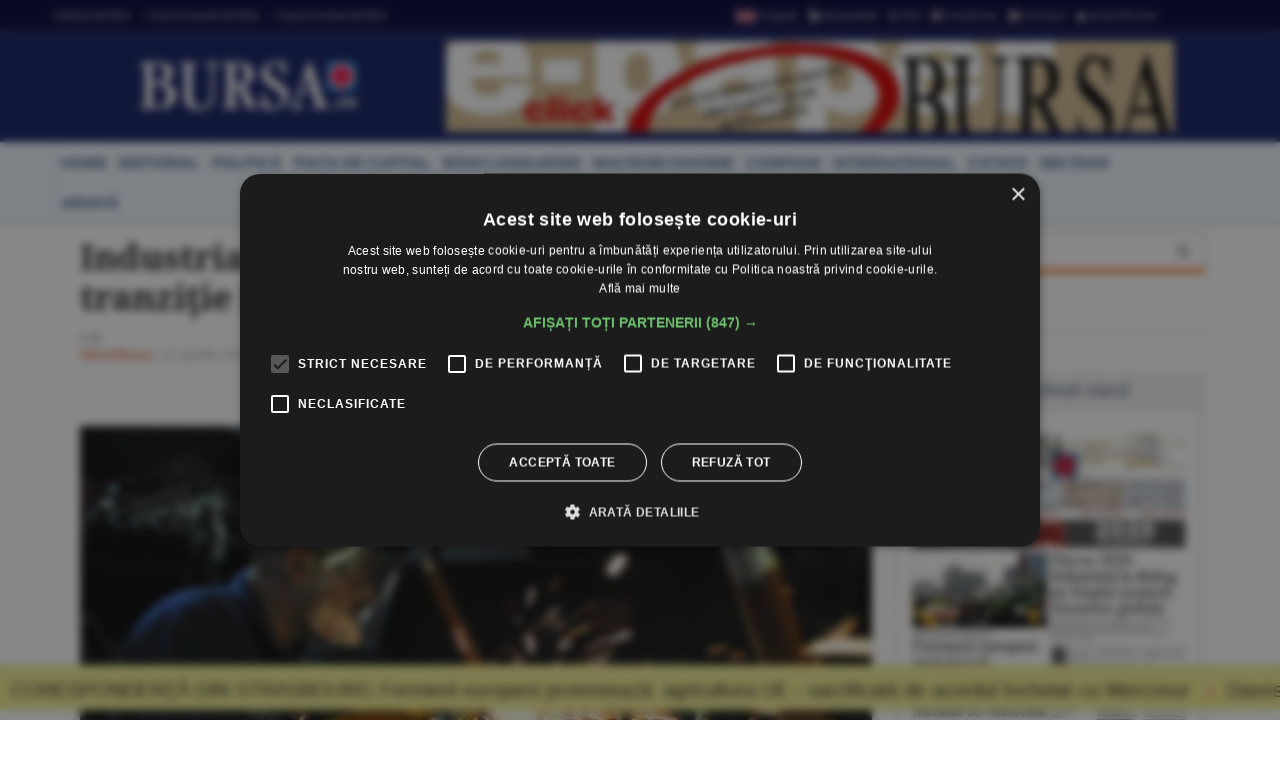

--- FILE ---
content_type: text/html
request_url: https://www.bursa.ro/industria-siderurgica-din-europa-este-intr-o-tranzitie-fortata-83706949
body_size: 21998
content:
<!DOCTYPE html> <html lang="ro-RO" xmlns="http://www.w3.org/1999/xhtml"><head> <meta http-equiv="Content-Type" content="text/html; charset=utf-8" /><meta name="viewport" content="width=device-width,minimum-scale=1,initial-scale=1"><meta http-equiv="X-UA-Compatible" content="IE=edge"><meta name="theme-color" content="#131E61"><title>Industria siderurgică din Europa este într-o tranziţie forţată - 21.04.2023 | BURSA.RO</title><link rel="canonical" href="https://www.bursa.ro/industria-siderurgica-din-europa-este-intr-o-tranzitie-fortata-83706949" /><meta name="description" content="Producţie în declin, creşterea preţurilor la energie, concurenţă: provocările nu lipsesc pentru industria siderurgică europeană, care trebuie simultan să îşi reducă amprenta de carbon dar şi să răspundă nevoilor de oţel create de tranziţia energetică, de exemplu pentru turbinele eoliene" /><meta name="keywords" content="bursa, europa, industrie siderurgica" /><meta name="format-detection" content="telephone=no"><meta name="robots" content="max-snippet:-1, max-image-preview:large"><link rel="apple-touch-icon" sizes="180x180" href="/__v1/_css/favicon/apple-touch-icon.png"><link rel="icon" type="image/png" sizes="32x32" href="/__v1/_css/favicon/favicon-32x32.png"><link rel="icon" type="image/png" sizes="16x16" href="/__v1/_css/favicon/favicon-16x16.png"><link rel="manifest" href="/__v1/_css/favicon/site.webmanifest"><link rel="mask-icon" href="/__v1/_css/favicon/safari-pinned-tab.svg" color="#fe0303"><link rel="shortcut icon" href="/__v1/_css/favicon/favicon.ico"><meta name="apple-mobile-web-app-title" content="Ziarul Bursa"><meta name="application-name" content="Ziarul Bursa"><meta name="msapplication-TileColor" content="#2d89ef"><meta name="msapplication-config" content="/__v1/_css/favicon/browserconfig.xml"><meta name="theme-color" content="#ffffff"><link rel="preload" as="image" href="https://www.bursa.ro/_img/articole/mare/496073.jpg?2023-04-21%2012:07:00"><link rel="preload" as="image" href="https://www.bursa.ro/__v1/_css/logo.png"><link rel="preload" as="image" href="https://www.bursa.ro/__v1/_css/logo_m.png"><link rel="preload" as="image" href="https://www.bursa.ro/grafice/20260121/ziar.jpg?v1"><link rel="preconnect dns-prefetch" href="https://www.google-analytics.com" crossorigin><link rel="preconnect dns-prefetch" href="https://googletagmanager.com" crossorigin><link rel="preconnect dns-prefetch" href="https://stats.g.doubleclick.net" crossorigin><link rel="preconnect dns-prefetch" href="https://constructiibursa.ro" crossorigin><link rel="preconnect dns-prefetch" href="//cdn.cookie-script.com" crossorigin><link rel="preload" href="/__v1/_css/_fonts/fonts.3.min.css" as="style" /><link rel="preload" href="/__v1/_css/css_responsive.suite.6.min.css" as="style" /><link rel="preload" href="/__v1/_css/_fonts/font-awesome2.min.css" as="style" /><link rel="preload" href="/__v1/_css/_fonts/glyphicons-halflings-regular.woff" as="font" type="font/woff" crossorigin><link rel="preload" href="/__v1/_css/_fonts/font-awesome/fontawesome-webfont.woff2?v=4.3.0" as="font" type="font/woff2" crossorigin><link rel="preload" href="/__v1/_css/_fonts/roboto/KFOmCnqEu92Fr1Mu4mxK.woff2" as="font" type="font/woff2" crossorigin><link rel="preload" href="/__v1/_css/_fonts/roboto/KFOlCnqEu92Fr1MmEU9fChc4EsA.woff2" as="font" type="font/woff2" crossorigin><link rel="preload" href="/__v1/_css/_fonts/roboto/KFOmCnqEu92Fr1Mu7GxKOzY.woff2" as="font" type="font/woff2" crossorigin><link rel="preload" href="/__v1/_css/_fonts/roboto/KFOlCnqEu92Fr1MmWUlfBBc4.woff2" as="font" type="font/woff2" crossorigin><link rel="preload" href="/__v1/_css/_fonts/roboto/KFOlCnqEu92Fr1MmEU9fBBc4.woff2" as="font" type="font/woff2" crossorigin><link rel="preload" href="/__v1/_css/_fonts/notoserif/ga6Law1J5X9T9RW6j9bNdOwzfReecQ.woff2" as="font" type="font/woff2" crossorigin><link rel="preload" href="/__v1/_css/_fonts/notoserif/ga6Iaw1J5X9T9RW6j9bNfFcWaA.woff2" as="font" type="font/woff2" crossorigin><link rel="preload" href="/__v1/_css/_fonts/notoserif/ga6Iaw1J5X9T9RW6j9bNfFkWaCi_.woff2" as="font" type="font/woff2" crossorigin><link rel="preload" href="/__v1/_css/_fonts/notoserif/ga6Law1J5X9T9RW6j9bNdOwzfRmecf1I.woff2" as="font" type="font/woff2" crossorigin><link rel="preload" as="script" href="/__v1/_js/responsive/jquery.suite.1.min.js"><link rel="preload" href="/__v1/_js/calendar/jqueryui_p.min.css" as="style" /><link rel="preload" as="script" href="/__v1/_js/pageview_s.min.js"><link rel="preload" as="script" href="/__v1/_js/responsive/general.2.min.js"><link href="/__v1/_css/css_responsive.suite.6.min.css" rel="stylesheet" media="screen" /><!--[if IE]><link href="/__v1/_css/responsive/style_ie.min.css" rel="stylesheet" media="screen" /><![endif]--> <link href="/__v1/_css/_fonts/fonts.3.min.css" rel="stylesheet" media="screen" /><link href="/__v1/_css/_fonts/font-awesome2.min.css" rel="stylesheet" media="screen" /><script type='application/ld+json'>{"@context":"https:\/\/schema.org","@type":"WebSite","@id":"#website","url":"https:\/\/www.bursa.ro\/","name":"Ziarul Bursa","potentialAction":{"@type":"SearchAction","target":"https:\/\/www.bursa.ro\/cautare\/{words_widget}","query-input":"required name=words_widget"}}</script><script type='application/ld+json'>{"@context":"https:\/\/schema.org","@type":"Organization","url":"https:\/\/www.bursa.ro\/","sameAs":["https:\/\/www.facebook.com\/BURSAziarul\/","https:\/\/twitter.com\/ZiarulBURSA"],"@id":"https:\/\/www.bursa.ro\/#organization","name":"Ziarul Bursa","logo":"https:\/\/www.bursa.ro\/__v1\/_css\/responsive\/_img\/sigla_mare_f.jpg"}</script><script type='application/ld+json'>{"@context":"http://schema.org","@type":"BreadcrumbList","itemListElement":[{"@type":"ListItem","position":1,"item":{"@id":"https://www.bursa.ro","name":"bursa.ro"}},{"@type":"ListItem","position":2,"item":{"@id":"https://www.bursa.ro/industria-siderurgica-din-europa-este-intr-o-tranzitie-fortata-83706949","name":"Industria siderurgic\u0103 din Europa este \u00eentr-o tranzi\u0163ie for\u0163at\u0103 - 21.04.2023"}}]}</script><script type='application/ld+json'>{"@context": "https://schema.org","@type": "NewsArticle","url": "https:\/\/www.bursa.ro\/industria-siderurgica-din-europa-este-intr-o-tranzitie-fortata-83706949","publisher":{"@type":"Organization","name":"Ziarul BURSA","logo":{"@type":"ImageObject","url":"https:\/\/www.bursa.ro\/__v1\/_css\/responsive\/_img\/sigla_mare_f.jpg"}},"headline": "Industria siderurgic\u0103 din Europa este \u00eentr-o tranzi\u0163ie for\u0163at\u0103","mainEntityOfPage": "https:\/\/www.bursa.ro\/industria-siderurgica-din-europa-este-intr-o-tranzitie-fortata-83706949","articleBody": "Produc\u0163ie \u00een declin, cre\u015fterea pre\u0163urilor la energie, concuren\u0163\u0103: provoc\u0103rile nu lipsesc pentru industria siderurgic\u0103 european\u0103, care trebuie simultan s\u0103 \u00ee\u015fi reduc\u0103 amprenta de carbon dar \u015fi s\u0103 r\u0103spund\u0103 nevoilor de o\u0163el create de tranzi\u0163ia energetic\u0103, de exemplu pentru turbinele eoliene, informeaz\u0103 Agerpres.\r\n\r\nIndustria siderurgic\u0103 european\u0103 reprezint\u0103 aproximativ 308.000 de locuri de munc\u0103 \u00een cele 27 de state membre, unde produc\u0163ia de o\u0163el a sc\u0103zut cu 10,5% \u00een 2022 p\u00e2n\u0103 la 136 milioane de tone, dintr-un total mondial de 1,88 miliarde de tone (\u00een sc\u0103dere cu 4,2% comparativ cu 2021), potrivit Asocia\u0163iei mondiale a siderurgiei Worldsteel.\r\n\r\nChina este primul produc\u0103tor mondial de o\u0163el, cu un miliard de tone, urmat\u0103 la distan\u0163\u0103 de India (125 milioane de tone).\r\n\r\nUtilizat masiv \u00een construc\u0163ii, infrastructuri, automobile sau electrocasnice, o\u0163elul este de asemenea indispensabil pentru construc\u0163ia centralelor eoliene, parcurilor de fotovoltaice sau viitoarelor re\u0163ele de hidrogen sau transport de CO2.\r\n\r\n\u0026#34;\u00cen urm\u0103 cu zece ani, Europa exporta pu\u0163in mai mult dec\u00e2t importa\u0026#34;, reaminte\u015fte Marcel Genet, expert \u00een siderurgie \u015fi fondatorul firmei de consultan\u0163\u0103 Laplace Conseil.\r\n\r\n\u00cens\u0103 treptat vechiul continent s-a dovedit \u0026#34;din ce \u00een ce mai pu\u0163in competitiv comparativ cu noii produc\u0103tori, \u00eencep\u00e2nd cu China, motiv care a condus la \u00eenchiderea a numeroase o\u0163el\u0103rii \u00een Belgia, Germania, Spania \u015fi Anglia sau \u00eenc\u0103 \u00een Fran\u0163a\u0026#34;, a concluzionat Marcel Genet.\r\n\r\n\u00cen prezent situa\u0163ia nu este una mai bun\u0103. Dup\u0103 perturb\u0103rile provocate de Covid, industria siderurgic\u0103 european\u0103 a trecut \u00een 2022 prin mai multe crize economice, o explozie a pre\u0163ului la energie \u015fi chiar \u00eenchiderea unor o\u0163el\u0103rii, iar 2023 nu las\u0103 s\u0103 se \u00eentrevad\u0103 nicio \u00eembun\u0103t\u0103\u0163ire, sus\u0163ine consultanta Sylvie Cornot-Gandolphe \u00eentr-un raport publicat \u00een luna ianuarie de Institutul francez pentru rela\u0163ii interna\u0163ionale (Ifri).\r\n\r\nPotrivit lui Sylvie Cornot-Gandolphe, sunt mai multe elemente care for\u0163eaz\u0103 UE \u015fi companiile siderurgice s\u0103 accelereze tranzi\u0163ia energetic\u0103, insist\u00e2nd asupra faptului c\u0103 aceast\u0103 industrie \u0026#34;este sectorul cheie pentru decarbonizarea economiei europene\u0026#34; \u00een ansamblu.\r\n\r\nPrincipala provocare climatic\u0103: s\u0103 nu se mai recurg\u0103 la combustibili fosili pentru prelucrarea minereului de fier. ArcelorMittal, al doilea mare produc\u0103tor mondial de o\u0163el, vizeaz\u0103 pentru 2026 o produc\u0163ie de patru milioane de tone de o\u0163el, f\u0103r\u0103 emisii de carbon, gra\u0163ie unor instala\u0163ii care utilizeaz\u0103 hidrogen \u00een loc de c\u0103rbune, precum \u015fi cuptoare electrice.\r\n\r\n\u0026#34;Hidrogenul este foarte bun dar dac\u0103 nu vom avea suficient\u0103 electricitate decarbonat\u0103 \u015fi curat\u0103 provenit\u0103 din surse eoliene, solare \u015fi nucleare, nu vom putea produce hidrogen ieftin\u0026#34;, estimeaz\u0103 Marcel Genet.\r\n\r\nRaportul Ifri merge \u00een aceea\u015fi direc\u0163ie. \u00cenlocuirea furnalelor pe c\u0103rbune va necesita cantit\u0103\u0163i ridicate de electricitate \u015fi hidrogen curat, \u00een timp ce mixul de electricitate al \u0163\u0103rilor europene nu este complet decarbonizat iar hidrogenul curat este o pia\u0163\u0103 care este pe cale de apari\u0163ie.\r\n\r\nSiderurgia european\u0103 va avea nevoie \u0026#34;de cel pu\u0163in dou\u0103 milioane de tone de hidrogen \u00een urm\u0103torii ani pentru tranzi\u0163ie\u0026#34;, sublinia \u00een luna martie Axel Eggert, director la Federa\u0163ia european\u0103 a o\u0163elului (Eurofer). Aceasta \u00een condi\u0163iile \u00een care UE are drept obiectiv pentru anul 2030 s\u0103 produc\u0103 10 milioane de tone de hidrogen regenerabil pe an pe teritoriul s\u0103u \u015fi s\u0103 importe o cantitate similar\u0103.\r\n\r\n\u00cen plus, Axel Eggert subliniaz\u0103 faptul c\u0103 va fi nevoie de \u0026#34;o produc\u0163ie suplimentar\u0103 de 74 de milioane de tone de o\u0163el numai pentru atingerea obiectivelor UE \u00een materie de energie regenerabil\u0103\u0026#34;.\r\n\r\n\u0026#34;Solar\u0103, eolian\u0103, nuclear\u0103...toate proiectele de energii regenerabile pe care le avem \u00een vedere \u015fi pe care le vom pune \u00een practic\u0103 consum\u0103 din ce \u00een ce mai mult o\u0163el. De exemplu, centralele eoliene sunt mari consumatoare de o\u0163el. Nu exist\u0103 niciun semn c\u0103 vom putea renun\u0163a la o\u0163el, nu exist\u0103 niciun alt produs care s\u0103 \u00eel \u00eenlocuiasc\u0103\u0026#34;, subliniaz\u0103 Marcel Genet. Articol despre europa, industrie siderurgica.","image":["https:\/\/www.bursa.ro\/_img\/articole\/496073.jpg?2023-04-21 12:07:00","https:\/\/www.bursa.ro\/_img\/articole\/mare\/496073.jpg?2023-04-21 12:07:00"],"datePublished":"2023-04-21T12:07:00+02:00","dateModified":"2023-04-21T12:07:00+02:00","author":{"@type": "Person","name": "BURSA"}}</script><meta property="fb:admins" content="100004726786533" /><meta property="og:title" content="Industria siderurgică din Europa este într-o tranziţie forţată"><meta property="og:url" content="https://www.bursa.ro/industria-siderurgica-din-europa-este-intr-o-tranzitie-fortata-83706949"><meta property="og:description" content="Producţie în declin, creşterea preţurilor la energie, concurenţă: provocările nu lipsesc pentru industria siderurgică europeană, care trebuie simultan să îşi reducă amprenta de carbon dar şi să răspundă nevoilor de oţel create de tranziţia energetică, de exemplu pentru turbinele eoliene"><meta property="og:image" content="https://www.bursa.ro/_img/articole/mare/496073.jpg"><link rel="image_src" href="https://www.bursa.ro/_img/articole/mare/496073.jpg"><meta property="og:type" content="website"><style>.simple-marquee-container *{-webkit-box-sizing:border-box;-moz-box-sizing:border-box;-o-box-sizing:border-box;box-sizing:border-box;font-family:Arial, "Helvetica Neue", Helvetica, sans-serif;}.simple-marquee-container {width:100%;float:left;display:inline-block;overflow:hidden;box-sizing:border-box;height:45px;position:relative;}/*background: grey;*//*cursor: pointer;*/.simple-marquee-container .marquee-sibling {padding:0;background: rgb(61, 61, 61);width:20%;height:45px;line-height:42px;font-size:12px;font-weight:normal;text-align:center;float:left;left:0;z-index: 2000;}/*color: #ffffff;*/.simple-marquee-container .marquee, .simple-marquee-container *[class^="marquee"] {display:inline-block;white-space:nowrap;position:absolute;}.simple-marquee-container .marquee{margin-left: 10px;}/*margin-left: 25%;*/.simple-marquee-container .marquee-content-items{display:inline-block;padding:5px;margin:0;height:45px;position:relative;}.simple-marquee-container .marquee-content-items li{display:inline-block;line-height:40px;color:red;}/*color: #fff;*/.simple-marquee-container .marquee-content-items li:after{content:" • ";margin:0 1em;}.content-simple-marquee-container {display:block;width:100%;background:#F1EA92;overflow:hidden;margin:0 auto;position:fixed;bottom:10px;left:0;z-index:100;}/*background: rgb(215, 215, 215);*//*padding: 1em;*//*width: 95%;max-width:1120px;*/.content-simple-marquee-container a{color:#222;text-decoration:none;font-weight:normal;font-size:20px;} a:hover{color:#f60;}/*.content-simple-marquee-container *{-webkit-box-sizing:border-box;-moz-box-sizing:border-box;-o-box-sizing:border-box;box-sizing:border-box;font-family:Arial, "Helvetica Neue", Helvetica, sans-serif;}*/</style><style>#cookiescript_injected_wrapper,#cookiescript_injected_fsd {backdrop-filter:blur(4px);-webkit-backdrop-filter:blur(4px);background:#04040470;overflow:hidden;} ._CookieScriptReportPageTable{min-width:600px !important;}</style><style>intend{margin-left:40px;display:block;} intend2{margin-left:70px;display:block;} intend3{margin-left:100px;display:block;}</style><style>.text_citeste{display:block;}.text_citeste h3 a{color:#03527c;}@media ((min-width:481px) and (max-width:600px)) {.text_citeste{display:flex;align-items:center;} }@media (min-width:769px) {.text_citeste{display:flex;align-items:center;} }.post-content a{color:#c70820};</style></head><body> <div style="background:#131E61;"><div class="header-wrap" style="background:#03033B;padding:5px 0;margin-bottom:10px;border-bottom: 1px solid #444444;"><div class="container header_top"><div class="item-header"><div style="float:left;padding-top:3px;"><a href="/ziar-prima-pagina/2026">Ediţiile BURSA</a><a href="/evenimente">&#8226; Evenimentele BURSA</a><a href="/suplimente">&#8226; Suplimentele BURSA</a></div><div style="float:right;padding-top:3px;"><a href="https://translate.google.com/translate?prev=hp&amp;hl=ro&amp;js=y&amp;u=https%3A%2F%2Fwww.bursa.ro%2Findustria-siderurgica-din-europa-este-intr-o-tranzitie-fortata-83706949&amp;sl=ro&amp;tl=en&amp;history_state0=" target="_blank" rel="nofollow noopener"><img src="/_img/icon/fd_en.png" width="26" height="16" alt="English">English</a><a href="/newsletter"><span class="fa fa-file-text"></span> Newsletter</a><a href="/rss"><span class="fa fa-rss"></span> RSS</a><a href="https://www.facebook.com/BURSAziarul" target="_blank" rel="nofollow noopener"><span class="fa fa-facebook-square"></span> Facebook</a><a href="/contact"><span class="fa fa-envelope"></span> Contact</a><a href="/autentificare"><span class="fa fa-user"></span> Autentificare</a></div></div></div></div> <nav class="navbar navbar-inverse" role="navigation"><div class="container"> <div class="navbar-header"><button type="button" id="navbar-meniu" class="navbar-toggle" style="margin-top:9px;margin-right:1px;" data-toggle="collapse" data-target=".navbar-collapse-meniu"><span class="icon-bar"></span><span class="icon-bar"></span><span class="icon-bar"></span></button><button type="button" id="navbar-user" class="navbar-toggle" data-toggle="collapse" data-target=".navbar-collapse-user"><span class="glyphicon glyphicon-user" style="color:white;"></span></button><button type="button" id="navbar-search" class="navbar-toggle" data-toggle="collapse" data-target=".navbar-collapse-search"><span class="glyphicon glyphicon-search" style="color:white;"></span></button><div class="col-md-3 navbar-logo-wrapper"><div class="navbar-logo"><a href="/"><picture><!--[if IE 9]><video style="display: none;"><![endif]--><source srcset="/__v1/_css/logo.png" media="(min-width: 992px)"><!--[if IE 9]></video><![endif]--><img src="/__v1/_css/logo_m.png" class="img-responsive" alt="Bursa.ro"></picture></a></div></div><div class="col-md-9 add-w728-wrapper navbar-add-wrapper"><div class="add-w728"><a href="/ziar/2026-01-21"><img src="/__v1/_img/mediap/proprii/e-paper.jpg" width="728" height="90" hspace="0" vspace="0" border="0" title="e-paper BURSA" alt="e-paper BURSA" class="img-responsive" /></a></div> </div></div><div class="collapse navbar-collapse-search" id="navbar-collapse-search"><form class="navbar-form navbar-right" role="search" name="search" action="/search" id="cautare_header" accept-charset="UTF-8"><div class="form-group has-feedback" style="text-align:center;"><input name="search" id="words" type="search" class="form-control" placeholder="caută ştiri" value=""><i class="glyphicon glyphicon-search form-control-feedback"></i></div></form></div><div class="collapse navbar-collapse-user" id="navbar-collapse-user"><form class="navbar-form navbar-right" role="login" action='/autentificare' method='POST'><div class="form-group" style="text-align:center;"><input type="text" name="login_username" class="form-control" style="width:49%;display:inline;" placeholder="utilizator"> <input type="password" name='login_password' class="form-control"style= "width:49%;display:inline;" placeholder="parola"> <button type="search" class="btn btn-default" style="margin-top:5px;display:inline;">Autentificare</button></div></form></div><div class="collapse navbar-collapse-meniu navbar-right" id="navbar-collapse-meniu"><ul class="nav navbar-nav"><li class="active"><a href="/">Prima pagină</a></li><li class="dropdown active" style="position:relative;"><a href="#" class="dropdown-toggle" data-toggle="dropdown" role="button" aria-expanded="false">Secţiuni<span class="caret"></span></a><ul class="dropdown-menu" role="menu"><li><a href="/piata-de-capital">Pia&#355;a de Capital</a></li><li class="divider"></li><li><a href="/investitii-personale">Investi&#355;ii Personale</a></li><li class="divider"></li><li><a href="/banci-asigurari">B&#259;nci-Asigur&#259;ri</a></li><li class="divider"></li><li><a href="/companii-afaceri">Companii</a></li><li class="divider"></li><li><a href="/strategia-nationala-anticoruptie">Anticorup&#355;ie</a></li><li class="divider"></li><li><a href="/macroeconomie">Macroeconomie</a></li><li class="divider"></li><li><a href="/materii-prime">Materii Prime</a></li><li class="divider"></li><li><a href="/fonduri-europene">Fonduri Europene</a></li><li class="divider"></li><li><a href="/politica">Politic&#259;</a></li><li class="divider"></li><li><a href="/editorial">Editorial</a></li><li class="divider"></li><li><a href="/international">Interna&#355;ional</a></li><li class="divider"></li><li><a href="/miscellanea">Miscellanea</a></li><li class="divider"></li><li><a href="/jurnal-de-criza">Jurnal de criz&#259;</a></li><li class="divider"></li><li><a href="/revista-presei">Revista Presei</a></li><li class="divider"></li><li><a href="/omul-sminteste-locul">Omul sf(M)inteste locul</a></li><li class="divider"></li><li><a href="/sport">Sport</a></li><li class="divider"></li><li><a href="/cultura">Cultur&#259;</a></li><li class="divider"></li><li><a href="/media-advertising">Media-Advertising</a></li><li class="divider"></li><li><a href="/vinuri">Fr&#259;&#355;ia Vinului</a></li><li class="divider"></li><li><a href="/comunicate-de-presa">Comunicate de pres&#259;</a></li><li class="divider"></li><li><a href="/consultanta-juridica">Consultan&#355;&#259; juridic&#259;</a></li><li class="divider"></li><li><a href="/english-section">English Section</a></li><li class="divider"></li><li><a href="/stiri-utilitare">&#350;tiri utilitare</a></li><li class="divider"></li><li><a href="/bursa-analytics">BURSA Analytics</a></li><li class="divider"></li><li><a href="/lifestyle">Lifestyle</a></li><li class="divider"></li></ul></li><li class="dropdown active" style="position:relative;"><a href="#" class="dropdown-toggle" data-toggle="dropdown" role="button" aria-expanded="false">Alte Domenii<span class="caret"></span></a><ul class="dropdown-menu" role="menu"><li><a href="/adevarul-prima-victima">Adev&#259;rul - prima victim&#259;</a></li><li class="divider"></li><li><a href="/administratie">Administra&#355;ie</a></li><li class="divider"></li><li><a href="/aeronautica">Aeronautic&#259;</a></li><li class="divider"></li><li><a href="/agricultura">Agricultur&#259;</a></li><li class="divider"></li><li><a href="/agro-alimentar">Agro-alimentar</a></li><li class="divider"></li><li><a href="/aparare">Ap&#259;rare</a></li><li class="divider"></li><li><a href="/auto">Auto</a></li><li class="divider"></li><li><a href="/bunuri-de-larg-consum">Bunuri de Larg Consum</a></li><li class="divider"></li><li><a href="/bunuri-industriale">Bunuri Industriale</a></li><li class="divider"></li><li><a href="/comert">Comer&#355;</a></li><li class="divider"></li><li><a href="/constructii">Construc&#355;ii</a></li><li class="divider"></li><li><a href="/consultanta">Consultan&#355;&#259;</a></li><li class="divider"></li><li><a href="/contrabanda">Contrabanda</a></li><li class="divider"></li><li><a href="/energie">Energie</a></li><li class="divider"></li><li><a href="/fondurile-europene">Fonduri Europene</a></li><li class="divider"></li><li><a href="/gambling">Gambling</a></li><li class="divider"></li><li><a href="/imobiliare">Imobiliare</a></li><li class="divider"></li><li><a href="/insolventa">Insolven&#355;a</a></li><li class="divider"></li><li><a href="/it">IT</a></li><li class="divider"></li><li><a href="/legislatie">Legislatie</a></li><li class="divider"></li><li><a href="/media-advertising">Media-Advertising</a></li><li class="divider"></li><li><a href="/mediu">Mediu</a></li><li class="divider"></li><li><a href="/protectia-consumatorilor">Protec&#355;ia consumatorilor</a></li><li class="divider"></li><li><a href="/resurse-umane">Resurse Umane</a></li><li class="divider"></li><li><a href="/sanatate">S&#259;n&#259;tate</a></li><li class="divider"></li><li><a href="/securitate-cibernetica">Securitate Cibernetic&#259;</a></li><li class="divider"></li><li><a href="/servicii-financiare">Servicii Financiare</a></li><li class="divider"></li><li><a href="/servicii-publice">Servicii Publice</a></li><li class="divider"></li><li><a href="/telecomunicatii">Telecomunica&#355;ii</a></li><li class="divider"></li><li><a href="/transporturi">Transporturi</a></li><li class="divider"></li><li><a href="/turism">Turism</a></li><li class="divider"></li></ul></li><li class="active"><a href="/cotatii">Cotaţii</a></li><li class="active"><a href="/ziar-prima-pagina/2026">Ediţiile BURSA</a></li><li class="active btn_arhiva_tel"><a>Arhiva BURSA<input type="text" style="height:0px;width:0px;border:0px;" class="arhiva_all_tel" value="2026-01-20" readonly="true"></a></li><li class="active"><a href="/evenimente">Evenimentele BURSA</a></li><li class="active"><a href="/suplimente">Suplimentele BURSA</a></li><li class="active"><a href="/cadouri-de-pasti">Revista Cadouri de Paşti</a></li><li class="active"><a href="/cadouri-de-craciun">Revista Cadouri de Crăciun</a></li><li class="active"><a href="/newsletter">Newsletter</a></li><li class="active"><a href="/rss">RSS</a></li><li class="active"><a href="/contact">Contact</a></li></div></div></nav> <div class="header-wrap" style="min-height: 30px; margin-top:10px; margin-bottom:10px; background: #ecf6ff;-moz-box-shadow: 1px 2px 3px #c7c7c7;-webkit-box-shadow: 1px 2px 3px #c7c7c7;box-shadow: 1px 2px 3px #c7c7c7;"><div class="container center-block"><div class="item-header"><a href="/"><div class="item-header-meniu"><h5>home</h5></div></a><a href="/editorial"><div class="item-header-meniu"><h5>editorial</h5></div></a><a href="/politica"><div class="item-header-meniu"><h5>politică</h5></div></a><a href="/piata-de-capital"><div class="item-header-meniu"><h5>piaţa de capital</h5></div></a><a href="/banci-asigurari"><div class="item-header-meniu"><h5>bănci-asigurări</h5></div></a><a href="/macroeconomie"><div class="item-header-meniu"><h5>macroeconomie</h5></div></a><a href="/companii-afaceri"><div class="item-header-meniu"><h5>companii</h5></div></a><a href="/international"><div class="item-header-meniu"><h5>internaţional</h5></div></a><a href="/cotatii"><div class="item-header-meniu"><h5>cotaţii</h5></div></a><a href="/sectiuni"><div class="item-header-meniu"><h5>secţiuni</h5></div></a><a><div class="item-header-meniu btn_arhiva" style="cursor:pointer;"><h5>arhivă</h5></div></a><input type="text" style="height: 0px; width:0px; border: 0px;" class="arhiva_all" value="2026-01-20" readonly="true"></div></div></div></div><div class="content-simple-marquee-container"><div class="simple-marquee-container"><div class="marquee"><ul class="marquee-content-items"><li><a href="/corespondenta-din-strasbourg-fermierii-europeni-protesteaza-agricultura-ue-sacrificata-de-acordul-incheiat-cu-mercosur-40851857">CORESPONDENŢĂ DIN STRASBOURG Fermierii europeni protestează: agricultura UE - sacrificată de acordul încheiat cu Mercosur</a></li><li><a href="/davos-2026-indeamna-la-dialog-pe-fondul-cresterii-riscurilor-globale-82851859">Davos 2026 îndeamnă la dialog, pe fondul creşterii riscurilor globale</a></li><li><a href="/soarta-clownului-trump-66851853">Soarta clownului Trump</a></li><li><a href="/studentii-acuza-guvernul-de-lipsa-de-dialog-pe-bugetul-educatiei-65451858">Studenţii acuză Guvernul de lipsă de dialog pe bugetul Educaţiei</a></li><li><a href="/corespondenta-din-strasbourg-victor-negrescu-guvernul-nu-a-consultat-fermierii-inainte-sa-ia-decizia-privind-acordul-cu-mercosur-23951851">CORESPONDENŢĂ DIN STRASBOURG Victor Negrescu: Guvernul nu a consultat fermierii înainte să ia decizia privind acordul cu Mercosur</a></li><li><a href="/corespondenta-din-strasbourg-siegfried-muresan-ppe-nu-va-vota-trimiterea-acordului-cu-mercosur-la-cjue-08851855">CORESPONDENŢĂ DIN STRASBOURG Siegfried Mureşan: PPE nu va vota trimiterea acordului cu Mercosur la CJUE</a></li><li><a href="/ministrul-finantelor-3882212026-poate-fi-anul-aderarii-romaniei-la-ocde388221-87851854">Ministrul Finanţelor: &#8221;2026 poate fi anul aderării României la OCDE&#8221;</a></li><li><a href="/generatia-tiktok-sub-asediu-copiii-captivi-in-retelele-sociale-24851851">Generaţia TikTok, sub asediu - copiii, captivi în reţelele sociale</a></li><li><a href="/ubb-peste-20-de-milioane-de-lei-alocate-burselor-din-fonduri-proprii-48551852">UBB: Peste 20 de milioane de lei alocate burselor din fonduri proprii</a></li><li><a href="/oceanele-planetei-un-nou-record-de-incalzire-64551858">Oceanele planetei, un nou record de încălzire</a></li><li><a href="/reuters-ipo-record-al-unei-companii-cehe-din-industria-apararii-la-bursa-din-amsterdam-62751858">Reuters: IPO record al unei companii cehe din industria apărării, la bursa din Amsterdam</a></li><li><a href="/corespondenta-din-strasbourg-manfred-weber-presedintele-ppe-acordul-cu-mercosur-este-o-intelegere-anti-trump-60951858">CORESPONDENŢĂ DIN STRASBOURG Manfred Weber, preşedintele PPE: Acordul cu Mercosur este o înţelegere anti-Trump</a></li><li><a href="/piata-valutara-euro-s-a-apreciat-la-5-0929-lei-20751856">PIAŢA VALUTARĂ Euro s-a apreciat la 5,0929 lei</a></li><li><a href="/bursele-lumii-pietele-continua-sa-scada-sub-amenintarile-lui-trump-25751851">BURSELE LUMII Pieţele continuă să scadă, sub ameninţările lui Trump</a></li><li><a href="/piata-monetara-dobanda-la-depozitele-overnight-a-scazut-la-5-64-procente-89651854">PIAŢA MONETARĂ Dobânda la depozitele overnight a scăzut la 5,64%</a></li><li><a href="/ue-directioneaza-milioane-de-euro-catre-confederatia-africana-de-fotbal-47651852">UE direcţionează milioane de euro către Confederaţia Africană de Fotbal</a></li><li><a href="/bvb-deprecieri-la-bvb-pe-fondul-temerilor-legate-de-un-posibil-razboi-comercial-03851850">BVB Deprecieri la BVB, pe fondul temerilor legate de un posibil război comercial</a></li><li><a href="/tradeville-citigroup-venituri-sub-estimari-profit-net-in-scadere-26651851">TradeVille: Citigroup - venituri sub estimări, profit net în scădere</a></li><li><a href="/macro-newsletter-21-ianuarie-2026-80551854">Macro Newsletter 21 Ianuarie 2026</a></li></ul></div></div></div><div class="container"><div class="main-content-wrap"><div class="row main-content clearfix"><div class="content col-xs-12 col-sm-8 col-md-8 col-lg-9 clearfix"><div class="col-xs-12 col-sm-12 col-md-12 col-lg-12 clearfix"><article class="articol post-wrapper clearfix"><header class="post-header"><h1 class="post-title">Industria siderurgică din Europa este într-o tranziţie forţată<span style="margin-left:10px;"><span class="icon_nr_opinii"><a href="#Opinii" class="white"><i class="fa fa-comment-o"></i></a></span></span></h1><p class="simple-share"><span> <b>S.B. </b></span><br /><span><a href="/miscellanea" class="">Miscellanea</a> / <span class="dayTxt">21 aprilie 2023</span></span></p><div class="share-wrapper clearfix text-center" style="margin-bottom:0px;border:0;padding:0 0 20px 0;"><div class="share-buttons" style="top:0px;"><a class="social-share facebook" href="https://facebook.com/sharer.php?u=https%3A%2F%2Fwww.bursa.ro%2Findustria-siderurgica-din-europa-este-intr-o-tranzitie-fortata-83706949" target="_blank"><i class="fa fa-facebook"></i> <span class="alt-text">Share</span> </a> <a class="social-share twitter" href="https://twitter.com/intent/tweet?text=Industria siderurgica din Europa este intr-o tranzitie fortata&amp;url=https://www.bursa.ro/industria-siderurgica-din-europa-este-intr-o-tranzitie-fortata-83706949" target="_blank"> <i class="fa fa-twitter"></i> <span class="alt-text">Tweet</span> </a> <a class="social-share linked_in" href="http://linkedin.com/shareArticle?mini=&amp;url=https%3A%2F%2Fwww.bursa.ro%2Findustria-siderurgica-din-europa-este-intr-o-tranzitie-fortata-83706949&amp;title=Industria siderurgica din Europa este intr-o tranzitie fortata&amp;source=www.bursa.ro" target="_blank"> <i class="fa fa-linkedin"></i> <span class="alt-text">LinkedIn</span> </a> <a class="social-share whatsapp" href="https://wa.me/?text=https://www.bursa.ro/industria-siderurgica-din-europa-este-intr-o-tranzitie-fortata-83706949" target="_blank"> <i class="fa fa-whatsapp"></i> <span class="alt-text">Whatsapp</span> </a></div></div><figure class="image-overlay"><span class="play-button foto_zoom" foto_pr_src="496073.jpg?2023-04-21 12:07:00" foto_pr_titlu="Industria siderurgică din Europa este într-o tranziţie forţată</b>"><i class="fa fa-search-plus"></i></span><img src="/_img/articole/mare/496073.jpg?2023-04-21 12:07:00" alt="Industria siderurgică din Europa este într-o tranziţie forţată" class="foto_zoom cursor_hand" width="600" height="379" foto_pr_src="496073.jpg?2023-04-21 12:07:00" foto_pr_titlu="Industria siderurgică din Europa este într-o tranziţie forţată</b>" ></figure></header><div id="articol-text" class="post-content clearfix"><p class="par" style="overflow-wrap:break-word;">Producţie în declin, creşterea preţurilor la energie, concurenţă: provocările nu lipsesc pentru industria siderurgică europeană, care trebuie simultan să îşi reducă amprenta de carbon dar şi să răspundă nevoilor de oţel create de tranziţia energetică, de exemplu pentru turbinele eoliene, informează Agerpres.</p><p class="par" style="overflow-wrap:break-word;">Industria siderurgică europeană reprezintă aproximativ 308.000 de locuri de muncă în cele 27 de state membre, unde producţia de oţel a scăzut cu 10,5% în 2022 până la 136 milioane de tone, dintr-un total mondial de 1,88 miliarde de tone (în scădere cu 4,2% comparativ cu 2021), potrivit Asociaţiei mondiale a siderurgiei Worldsteel.</b></p><p class="par" style="overflow-wrap:break-word;">China este primul producător mondial de oţel, cu un miliard de tone, urmată la distanţă de India (125 milioane de tone).</b></p><p class="par" style="overflow-wrap:break-word;">Utilizat masiv în construcţii, infrastructuri, automobile sau electrocasnice, oţelul este de asemenea indispensabil pentru construcţia centralelor eoliene, parcurilor de fotovoltaice sau viitoarelor reţele de hidrogen sau transport de CO2.</b></p><p class="par" style="overflow-wrap:break-word;">&#34;În urmă cu zece ani, Europa exporta puţin mai mult decât importa&#34;, reaminteşte Marcel Genet, expert în siderurgie şi fondatorul firmei de consultanţă Laplace Conseil.</b></p><p class="par" style="overflow-wrap:break-word;">Însă treptat vechiul continent s-a dovedit &#34;din ce în ce mai puţin competitiv comparativ cu noii producători, începând cu China, motiv care a condus la închiderea a numeroase oţelării în Belgia, Germania, Spania şi Anglia sau încă în Franţa&#34;, a concluzionat Marcel Genet.</b></p><p class="par" style="overflow-wrap:break-word;">În prezent situaţia nu este una mai bună. După perturbările provocate de Covid, industria siderurgică europeană a trecut în 2022 prin mai multe crize economice, o explozie a preţului la energie şi chiar închiderea unor oţelării, iar 2023 nu lasă să se întrevadă nicio îmbunătăţire, susţine consultanta Sylvie Cornot-Gandolphe într-un raport publicat în luna ianuarie de Institutul francez pentru relaţii internaţionale (Ifri).</b></p><p class="par" style="overflow-wrap:break-word;">Potrivit lui Sylvie Cornot-Gandolphe, sunt mai multe elemente care forţează UE şi companiile siderurgice să accelereze tranziţia energetică, insistând asupra faptului că această industrie &#34;este sectorul cheie pentru decarbonizarea economiei europene&#34; în ansamblu.</b></p><p class="par" style="overflow-wrap:break-word;">Principala provocare climatică: să nu se mai recurgă la combustibili fosili pentru prelucrarea minereului de fier. ArcelorMittal, al doilea mare producător mondial de oţel, vizează pentru 2026 o producţie de patru milioane de tone de oţel, fără emisii de carbon, graţie unor instalaţii care utilizează hidrogen în loc de cărbune, precum şi cuptoare electrice.</b></p><p class="par" style="overflow-wrap:break-word;">&#34;Hidrogenul este foarte bun dar dacă nu vom avea suficientă electricitate decarbonată şi curată provenită din surse eoliene, solare şi nucleare, nu vom putea produce hidrogen ieftin&#34;, estimează Marcel Genet.</b></p><p class="par" style="overflow-wrap:break-word;">Raportul Ifri merge în aceeaşi direcţie. Înlocuirea furnalelor pe cărbune va necesita cantităţi ridicate de electricitate şi hidrogen curat, în timp ce mixul de electricitate al ţărilor europene nu este complet decarbonizat iar hidrogenul curat este o piaţă care este pe cale de apariţie.</b></p><p class="par" style="overflow-wrap:break-word;">Siderurgia europeană va avea nevoie &#34;de cel puţin două milioane de tone de hidrogen în următorii ani pentru tranziţie&#34;, sublinia în luna martie Axel Eggert, director la Federaţia europeană a oţelului (Eurofer). Aceasta în condiţiile în care UE are drept obiectiv pentru anul 2030 să producă 10 milioane de tone de hidrogen regenerabil pe an pe teritoriul său şi să importe o cantitate similară.</b></p><p class="par" style="overflow-wrap:break-word;">În plus, Axel Eggert subliniază faptul că va fi nevoie de &#34;o producţie suplimentară de 74 de milioane de tone de oţel numai pentru atingerea obiectivelor UE în materie de energie regenerabilă&#34;.</b></p><p class="par" style="overflow-wrap:break-word;">&#34;Solară, eoliană, nucleară...toate proiectele de energii regenerabile pe care le avem în vedere şi pe care le vom pune în practică consumă din ce în ce mai mult oţel. De exemplu, centralele eoliene sunt mari consumatoare de oţel. Nu există niciun semn că vom putea renunţa la oţel, nu există niciun alt produs care să îl înlocuiască&#34;, subliniază Marcel Genet.</b></p></div><footer class="post-meta"><div class="share-wrapper clearfix text-center" style="margin-bottom:0px;"><div class="share-buttons" style="top:0px;"><a class="social-share facebook" href="https://facebook.com/sharer.php?u=https%3A%2F%2Fwww.bursa.ro%2Findustria-siderurgica-din-europa-este-intr-o-tranzitie-fortata-83706949" target="_blank"><i class="fa fa-facebook"></i> <span class="alt-text">Share</span> </a> <a class="social-share twitter" href="https://twitter.com/intent/tweet?text=Industria siderurgica din Europa este intr-o tranzitie fortata&amp;url=https://www.bursa.ro/industria-siderurgica-din-europa-este-intr-o-tranzitie-fortata-83706949" target="_blank"> <i class="fa fa-twitter"></i> <span class="alt-text">Tweet</span> </a> <a class="social-share linked_in" href="http://linkedin.com/shareArticle?mini=&amp;url=https%3A%2F%2Fwww.bursa.ro%2Findustria-siderurgica-din-europa-este-intr-o-tranzitie-fortata-83706949&amp;title=Industria siderurgica din Europa este intr-o tranzitie fortata&amp;source=www.bursa.ro" target="_blank"> <i class="fa fa-linkedin"></i> <span class="alt-text">LinkedIn</span> </a> <a class="social-share whatsapp" href="https://wa.me/?text=https://www.bursa.ro/industria-siderurgica-din-europa-este-intr-o-tranzitie-fortata-83706949" target="_blank"> <i class="fa fa-whatsapp"></i> <span class="alt-text">Whatsapp</span> </a></div></div><div class="articol_link" style="font-weight:bold; margin:10px 0; text-align:left;">Urmărește <a href="https://chat.whatsapp.com/I3KMQUd6f9sKaxvWqGjfo0" style="color:#c70820" target="_blank">canalul de Whatsapp al ziarului BURSA</a>, unde găsești: știri, transmisii live, analize, studii și monografii, comentarii esențiale, conferințe și suplimente tematice.</div><p style="margin-top:15px;"> <a href="/cautare/europa"> europa</a>, <a href="/cautare/industrie-siderurgica">industrie siderurgica</a></p></footer></article><a name="Opinii"></a><div id="comments" class="col-xs-12 col-sm-12 col-md-12 col-lg-12 comments-wrapper clearfix"><h3 class="block-title"><span>Opinia Cititorului ( <em id="countUp" data-count="1">1</em> )</span></h3> <ol class="comment-list"><li class="depth-1"><div class="comment-body" style="border-bottom: 1px solid #dadada;"><div class="comment-meta"><div class="comment-author vcard"><div class="comment-metadata"><p class="fn"><strong>1.&nbsp;&nbsp;f&#0259;r&#0259; titlu</strong><br />(mesaj trimis de <strong>anonim</strong> în data de <span class="time">21.04.2023, 20:39)</span></p></div></div></div><div class="comment-content"><p>Marile unitati siderurgice deja sunt relocati in tari cu energie ieftina si</p><p>care dau facilitati fiscale impotante &#40;expl. USA&#41;,<p>declinul economic al europei este deja inevitabila&nbsp;</p></div></div></li></ol></div><div class="caseta-medie-2cols-wrap col-xs-12 col-sm-12 col-md-12 col-lg-12"><span class="titlu-block-sectiune"><div class="titlu-block-wrap"><h3 class="titlu-block"><span>CITEŞTE ŞI</span></h3></div></span><div class="equalh clearfix"><div class="caseta-medie-2cols-wrap col-xs-12 col-sm-12 col-md-6 col-lg-6"><article class="caseta-medie-2cols simple-post clearfix"><div class="simple-thumb zoom"><a href="/generatia-tiktok-sub-asediu-copiii-captivi-in-retelele-sociale-24851851"><img data-src="/_img/articole/581584.jpg?2026-01-21 14:10:01" class="lazy" alt="Generaţia TikTok, sub asediu - copiii, captivi în reţelele sociale"/></a></div><header class="caseta-medie-2cols-header"><h3><a href="/generatia-tiktok-sub-asediu-copiii-captivi-in-retelele-sociale-24851851"><b><span class="grey">Generaţia TikTok, sub asediu - copiii, captivi în reţelele sociale</span></b><span style="margin-left:10px;"><span class="icon_nr_opinii"><i class="fa fa-comment-o"></i></span></span></a></h3><p class="simple-share"><a href="/miscellanea">Miscellanea</a> /Octavian Dan - <span><span class="dayTxt">21 ianuarie</span></span><span class='info-stats'></span></p></header></article></div><div class="caseta-medie-2cols-wrap col-xs-12 col-sm-12 col-md-6 col-lg-6"><article class="caseta-medie-2cols simple-post clearfix"><div class="simple-thumb zoom"><a href="/oceanele-planetei-un-nou-record-de-incalzire-64551858"><img data-src="/_img/articole/581554.jpg?2026-01-21 11:02:46" class="lazy" alt="Oceanele planetei, un nou record de încălzire"/></a></div><header class="caseta-medie-2cols-header"><h3><a href="/oceanele-planetei-un-nou-record-de-incalzire-64551858"><b><span class="grey">Oceanele planetei, un nou record de încălzire</span></b></a></h3><p class="simple-share"><a href="/miscellanea">Miscellanea</a> /O.D. - <span><span class="dayTxt">21 ianuarie</span></span><span class='info-stats'></span></p></header></article></div></div><div class="equalh clearfix"><div class="caseta-medie-2cols-wrap col-xs-12 col-sm-12 col-md-6 col-lg-6"><article class="caseta-medie-2cols simple-post clearfix"><div class="simple-thumb zoom"><a href="/studentii-acuza-guvernul-de-lipsa-de-dialog-pe-bugetul-educatiei-65451858"><img data-src="/_img/articole/581545.jpg?2026-01-21 11:02:34" class="lazy" alt="Sursa foto: instagram.com/comitetul_studentilor_cluj"/></a></div><header class="caseta-medie-2cols-header"><h3><a href="/studentii-acuza-guvernul-de-lipsa-de-dialog-pe-bugetul-educatiei-65451858"><b><span class="grey">Studenţii acuză Guvernul de lipsă de dialog pe bugetul Educaţiei</span></b><span style="margin-left:10px;"><span class="icon_nr_opinii"><i class="fa fa-comment-o"></i></span></span></a></h3><p class="simple-share"><a href="/miscellanea">Miscellanea</a> /O.D. - <span><span class="dayTxt">21 ianuarie</span></span><span class='info-stats'></span></p></header></article></div><div class="caseta-medie-2cols-wrap col-xs-12 col-sm-12 col-md-6 col-lg-6"><article class="caseta-medie-2cols simple-post clearfix"><div class="simple-thumb zoom"><a href="/ubb-peste-20-de-milioane-de-lei-alocate-burselor-din-fonduri-proprii-48551852"><img data-src="/_img/articole/581558.jpg?2026-01-21 11:03:04" class="lazy" alt="Sursa foto: facebook.com/UnivBabesBolyai"/></a></div><header class="caseta-medie-2cols-header"><h3><a href="/ubb-peste-20-de-milioane-de-lei-alocate-burselor-din-fonduri-proprii-48551852"><b><span class="grey">UBB: Peste 20 de milioane de lei alocate burselor din fonduri proprii</span></b></a></h3><p class="simple-share"><a href="/miscellanea">Miscellanea</a> /O.D. - <span><span class="dayTxt">21 ianuarie</span></span><span class='info-stats'></span></p></header></article></div></div><div class="equalh clearfix"><div class="caseta-medie-2cols-wrap col-xs-12 col-sm-12 col-md-6 col-lg-6"><article class="caseta-medie-2cols simple-post clearfix"><div class="simple-thumb zoom"><a href="/romsilva-aloca-peste-10-milioane-de-lei-pentru-regenerarea-padurilor-in-mai-multe-zone-00561855"><img data-src="/_img/articole/581650.jpg?2026-01-21 14:19:00" class="lazy" alt="Romsilva alocă peste 10 milioane de lei pentru regenerarea pădurilor în mai multe zone"/></a></div><header class="caseta-medie-2cols-header"><h3><a href="/romsilva-aloca-peste-10-milioane-de-lei-pentru-regenerarea-padurilor-in-mai-multe-zone-00561855"><b><span class="grey">Romsilva alocă peste 10 milioane de lei pentru regenerarea pădurilor în mai multe zone</span></b></a></h3><p class="simple-share"><a href="/miscellanea">Miscellanea</a> /S.B. - <span><span class="dayTxt">21 ianuarie, </span><span class="timeTxt">14:19</span></span><span class='info-stats'></span></p></header></article></div><div class="caseta-medie-2cols-wrap col-xs-12 col-sm-12 col-md-6 col-lg-6"><article class="caseta-medie-2cols simple-post clearfix"><div class="simple-thumb zoom"><a href="/binance-8222noi-provocari-de-securitate-in-mediul-crypto8221-43461857"><img data-src="/_img/articole/581643.jpg?2026-01-21 14:02:00" class="lazy" alt="Sursa foto: Binance"/></a></div><header class="caseta-medie-2cols-header"><h3><a href="/binance-8222noi-provocari-de-securitate-in-mediul-crypto8221-43461857"><b><span class="grey">Binance: &#8222;Noi provocări de securitate în mediul crypto&#8221;</span></b></a></h3><p class="simple-share"><a href="/miscellanea">Miscellanea</a> /S.E. - <span><span class="dayTxt">21 ianuarie, </span><span class="timeTxt">14:02</span></span><span class='info-stats'></span></p></header></article></div></div><p style="margin-bottom:20px;text-align:center;"><a href="/miscellanea">Citeşte toate articolele din Miscellanea</a></p></div><div class="col-xs-12 col-sm-12 col-md-12 col-lg-12 clearfix" style="margin-top:10px;"><div class="caseta-medie-2cols-wrap col-xs-12 col-sm-12 col-md-12 col-lg-12"> <span class="titlu-block-sectiune"><div class="titlu-block-wrap"><h3 class="titlu-block"><span>Actualitate</span></h3></div></span><div class="equalh clearfix"><div class="caseta-medie-2cols-wrap col-xs-12 col-sm-12 col-md-6 col-lg-6"><article class="caseta-medie-2cols simple-post clearfix"><div class="simple-thumb zoom"><a href="/suciu-bnr-consolidarea-fiscala-da-rezultate-si-sprijina-lupta-impotriva-inflatiei-83661859"><img data-src="/_img/articole/581663.jpg?2026-01-21 15:20:00" class="lazy" alt="Suciu (BNR): Consolidarea fiscală dă rezultate şi sprijină lupta împotriva inflaţiei"/></a></div><header class="caseta-medie-2cols-header"><h3><a href="/suciu-bnr-consolidarea-fiscala-da-rezultate-si-sprijina-lupta-impotriva-inflatiei-83661859"><b><span class="grey">Suciu (BNR): Consolidarea fiscală dă rezultate şi sprijină lupta împotriva inflaţiei</span></b></a></h3><p class="simple-share"><a href="/banci-asigurari">B&#259;nci-Asigur&#259;ri</a> /U.B. - <span><span class="dayTxt">21 ianuarie, </span><span class="timeTxt">15:20</span></span><span class='info-stats'></span></p></header></article></div><div class="caseta-medie-2cols-wrap col-xs-12 col-sm-12 col-md-6 col-lg-6"><article class="caseta-medie-2cols simple-post clearfix"><div class="simple-thumb zoom"><a href="/deloitte-8222romania-si-italia-primele-care-aplica-taxa-logistica-pe-coletele-sub-150-de-euro-din-afara-ue8221-63561858"><img data-src="/_img/articole/581653.jpg?2026-01-21 14:32:00" class="lazy" alt="Ana Sabiescu/Sursa foto: Deloitte"/></a></div><header class="caseta-medie-2cols-header"><h3><a href="/deloitte-8222romania-si-italia-primele-care-aplica-taxa-logistica-pe-coletele-sub-150-de-euro-din-afara-ue8221-63561858"><b><span class="grey">Deloitte: &#8222;România şi Italia, primele care aplică taxa logistică pe coletele sub 150 de euro din afara UE&#8221;</span></b></a></h3><p class="simple-share"><a href="/miscellanea">Miscellanea</a> /S.E. - <span><span class="dayTxt">21 ianuarie, </span><span class="timeTxt">14:32</span></span><span class='info-stats'></span></p></header></article></div></div><div class="equalh clearfix"><div class="caseta-medie-2cols-wrap col-xs-12 col-sm-12 col-md-6 col-lg-6"><article class="caseta-medie-2cols simple-post clearfix"><div class="simple-thumb zoom"><a href="/distrigaz-sud-retele-a-intrerupt-temporar-alimentarea-cu-gaze-pe-mai-multe-strazi-din-sectorul-1-42561857"><img data-src="/_img/articole/581652.jpg?2026-01-21 14:30:00" class="lazy" alt="Distrigaz Sud Reţele a întrerupt temporar alimentarea cu gaze pe mai multe străzi din sectorul 1"/></a></div><header class="caseta-medie-2cols-header"><h3><a href="/distrigaz-sud-retele-a-intrerupt-temporar-alimentarea-cu-gaze-pe-mai-multe-strazi-din-sectorul-1-42561857"><b><span class="grey">Distrigaz Sud Reţele a întrerupt temporar alimentarea cu gaze pe mai multe străzi din sectorul 1</span></b></a></h3><p class="simple-share"><a href="/stiri-utilitare">&#350;tiri utilitare</a> /S.B. - <span><span class="dayTxt">21 ianuarie, </span><span class="timeTxt">14:30</span></span><span class='info-stats'></span></p></header></article></div><div class="caseta-medie-2cols-wrap col-xs-12 col-sm-12 col-md-6 col-lg-6"><article class="caseta-medie-2cols simple-post clearfix"><div class="simple-thumb zoom"><a href="/psd-victorie-extraordinara-in-pe-in-privinta-acordului-cu-mercosur-21561856"><img data-src="/_img/articole/581651.jpg?2026-01-21 14:21:00" class="lazy" alt="PSD: Victorie extraordinară în PE, în privinţa acordului cu Mercosur"/></a></div><header class="caseta-medie-2cols-header"><h3><a href="/psd-victorie-extraordinara-in-pe-in-privinta-acordului-cu-mercosur-21561856"><b><span class="grey">PSD: Victorie extraordinară în PE, în privinţa acordului cu Mercosur</span></b><span style="margin-left:10px;"><span class="icon_nr_opinii"><i class="fa fa-comment-o"></i></span></span></a></h3><p class="simple-share"><a href="/politica">Politic&#259;</a> /S.B. - <span><span class="dayTxt">21 ianuarie, </span><span class="timeTxt">14:21</span></span><span class='info-stats'></span></p></header></article></div></div><div class="equalh clearfix"><div class="caseta-medie-2cols-wrap col-xs-12 col-sm-12 col-md-6 col-lg-6"><article class="caseta-medie-2cols simple-post clearfix"><div class="simple-thumb zoom"><a href="/ue-nu-va-obliga-platformele-digitale-sa-contribuie-la-finantarea-retelelor-de-fibra-optica-69461853"><img data-src="/_img/articole/581649.jpg?2026-01-21 14:16:00" class="lazy" alt="UE nu va obliga platformele digitale să contribuie la finanţarea reţelelor de fibră optică"/></a></div><header class="caseta-medie-2cols-header"><h3><a href="/ue-nu-va-obliga-platformele-digitale-sa-contribuie-la-finantarea-retelelor-de-fibra-optica-69461853"><b><span class="grey">UE nu va obliga platformele digitale să contribuie la finanţarea reţelelor de fibră optică</span></b></a></h3><p class="simple-share"><a href="/international">Interna&#355;ional</a> /S.B. - <span><span class="dayTxt">21 ianuarie, </span><span class="timeTxt">14:16</span></span><span class='info-stats'></span></p></header></article></div><div class="caseta-medie-2cols-wrap col-xs-12 col-sm-12 col-md-6 col-lg-6"><article class="caseta-medie-2cols simple-post clearfix"><div class="simple-thumb zoom"><a href="/norvegia-nu-se-va-alatura-8221consiliului-pentru-pace8221-al-lui-donald-trump-48461852"><img data-src="/_img/articole/581648.jpg?2026-01-21 14:13:00" class="lazy" alt="Norvegia nu se va alătura &#8221;Consiliului pentru Pace&#8221; al lui Donald Trump"/></a></div><header class="caseta-medie-2cols-header"><h3><a href="/norvegia-nu-se-va-alatura-8221consiliului-pentru-pace8221-al-lui-donald-trump-48461852"><b><span class="grey">Norvegia nu se va alătura &#8221;Consiliului pentru Pace&#8221; al lui Donald Trump</span></b></a></h3><p class="simple-share"><a href="/international">Interna&#355;ional</a> /S.B. - <span><span class="dayTxt">21 ianuarie, </span><span class="timeTxt">14:13</span></span><span class='info-stats'></span></p></header></article></div></div><p style="margin-bottom:20px;text-align:center;"><a href="/">Citeşte toate articolele din Actualitate</a></p></div><div class="caseta-medie-2cols-wrap col-xs-12 col-sm-12 col-md-12 col-lg-12"><span class="titlu-block-sectiune"><div class="titlu-block-wrap"><h3 class="titlu-block"><span>Ziarul BURSA</span></h3><span><span class="dayTxt">21 ianuarie</span></span></div></span><div class="equalh clearfix"><div class="caseta-medie-2cols-wrap col-xs-12 col-sm-12 col-md-6 col-lg-6"><article class="caseta-medie-2cols simple-post clearfix"><div class="simple-thumb zoom"><a href="/corespondenta-din-strasbourg-fermierii-europeni-protesteaza-agricultura-ue-sacrificata-de-acordul-incheiat-cu-mercosur-40851857"><img data-src="/_img/articole/581580.jpg?2026-01-21 10:59:38" class="lazy" alt="Fermierii europeni protestează: agricultura UE - sacrificată de acordul încheiat cu Mercosur"/></a></div><header class="caseta-medie-2cols-header"><h3><a href="/corespondenta-din-strasbourg-fermierii-europeni-protesteaza-agricultura-ue-sacrificata-de-acordul-incheiat-cu-mercosur-40851857"><span class="caseta-supratitlu"><span class="grey">CORESPONDENŢĂ DIN STRASBOURG</span></span><b><span class="grey">Fermierii europeni protestează: agricultura UE - sacrificată de acordul încheiat cu Mercosur</span></b><span style="margin-left:10px;"><span class="icon_nr_opinii"><i class="fa fa-comment-o"></i></span></span></a></h3><p class="simple-share"><a href="/macroeconomie">Macroeconomie</a> /George Marinescu - <span><span class="dayTxt">21 ianuarie</span></span><span class='info-stats'></span></p></header></article></div><div class="caseta-medie-2cols-wrap col-xs-12 col-sm-12 col-md-6 col-lg-6"><article class="caseta-medie-2cols simple-post clearfix"><div class="simple-thumb zoom"><a href="/davos-2026-indeamna-la-dialog-pe-fondul-cresterii-riscurilor-globale-82851859"><img data-src="/_img/articole/581582.jpg?2026-01-21 10:59:53" class="lazy" alt="Sursa foto: facebook / World Economic Forum"/></a></div><header class="caseta-medie-2cols-header"><h3><a href="/davos-2026-indeamna-la-dialog-pe-fondul-cresterii-riscurilor-globale-82851859"><b><span class="grey">Davos 2026 îndeamnă la dialog, pe fondul creşterii riscurilor globale</span></b><span style="margin-left:10px;"><span class="icon_nr_opinii"><i class="fa fa-comment-o"></i></span></span></a></h3><p class="simple-share"><a href="/international">Interna&#355;ional</a> /A.V. - <span><span class="dayTxt">21 ianuarie</span></span><span class='info-stats'></span></p></header></article></div></div><div class="equalh clearfix"><div class="caseta-medie-2cols-wrap col-xs-12 col-sm-12 col-md-6 col-lg-6"><article class="caseta-medie-2cols simple-post clearfix"><img data-src="/_img/autori/cornel_codita.gif" class="img-circle lazy" style="float:right;max-width: 65px;" alt="Cornel Codiţă" title="Cornel Codiţă"><header class="caseta-medie-2cols-header"><h3><a href="/soarta-clownului-trump-66851853"><b><span class="grey">Soarta clownului Trump</span></b><span style="margin-left:10px;"><span class="icon_nr_opinii"><i class="fa fa-comment-o"></i></span></span></a></h3><p class="simple-share"><a href="/editorial">Editorial</a> /Cornel Codiţă - <span><span class="dayTxt">21 ianuarie</span></span><span class='info-stats'></span></p></header></article></div><div class="caseta-medie-2cols-wrap col-xs-12 col-sm-12 col-md-6 col-lg-6"><article class="caseta-medie-2cols simple-post clearfix"><div class="simple-thumb zoom"><a href="/corespondenta-din-strasbourg-victor-negrescu-guvernul-nu-a-consultat-fermierii-inainte-sa-ia-decizia-privind-acordul-cu-mercosur-23951851"><img data-src="/_img/articole/581593.jpg?2026-01-21 11:02:21" class="lazy" alt="Victor Negrescu: Guvernul nu a consultat fermierii înainte să ia decizia privind acordul cu Mercosur"/></a></div><header class="caseta-medie-2cols-header"><h3><a href="/corespondenta-din-strasbourg-victor-negrescu-guvernul-nu-a-consultat-fermierii-inainte-sa-ia-decizia-privind-acordul-cu-mercosur-23951851"><span class="caseta-supratitlu"><span class="grey">CORESPONDENŢĂ DIN STRASBOURG</span></span><b><span class="grey">Victor Negrescu: Guvernul nu a consultat fermierii înainte să ia decizia privind acordul cu Mercosur</span></b><span style="margin-left:10px;"><span class="icon_nr_opinii"><i class="fa fa-comment-o"></i></span></span></a></h3><p class="simple-share"><a href="/macroeconomie">Macroeconomie</a> /George Marinescu - <span><span class="dayTxt">21 ianuarie</span></span><span class='info-stats'></span></p></header></article></div></div><div class="equalh clearfix"><div class="caseta-medie-2cols-wrap col-xs-12 col-sm-12 col-md-6 col-lg-6"><article class="caseta-medie-2cols simple-post clearfix"><div class="simple-thumb zoom"><a href="/corespondenta-din-strasbourg-siegfried-muresan-ppe-nu-va-vota-trimiterea-acordului-cu-mercosur-la-cjue-08851855"><img data-src="/_img/articole/581588.jpg?2026-01-21 11:02:05" class="lazy" alt="Siegfried Mureşan: PPE nu va vota trimiterea acordului cu Mercosur la CJUE"/></a></div><header class="caseta-medie-2cols-header"><h3><a href="/corespondenta-din-strasbourg-siegfried-muresan-ppe-nu-va-vota-trimiterea-acordului-cu-mercosur-la-cjue-08851855"><span class="caseta-supratitlu"><span class="grey">CORESPONDENŢĂ DIN STRASBOURG</span></span><b><span class="grey">Siegfried Mureşan: PPE nu va vota trimiterea acordului cu Mercosur la CJUE</span></b><span style="margin-left:10px;"><span class="icon_nr_opinii"><i class="fa fa-comment-o"></i></span></span></a></h3><p class="simple-share"><a href="/macroeconomie">Macroeconomie</a> /George Marinescu - <span><span class="dayTxt">21 ianuarie</span></span><span class='info-stats'></span></p></header></article></div><div class="caseta-medie-2cols-wrap col-xs-12 col-sm-12 col-md-6 col-lg-6"><article class="caseta-medie-2cols simple-post clearfix"><div class="simple-thumb zoom"><a href="/ministrul-finantelor-3882212026-poate-fi-anul-aderarii-romaniei-la-ocde388221-87851854"><img data-src="/_img/articole/581587.jpg?2026-01-21 14:09:48" class="lazy" alt="Ministrul Finanţelor: &#8221;2026 poate fi anul aderării României la OCDE&#8221;"/></a></div><header class="caseta-medie-2cols-header"><h3><a href="/ministrul-finantelor-3882212026-poate-fi-anul-aderarii-romaniei-la-ocde388221-87851854"><b><span class="grey">Ministrul Finanţelor: &#8221;2026 poate fi anul aderării României la OCDE&#8221;</span></b></a></h3><p class="simple-share"><a href="/macroeconomie">Macroeconomie</a> /Andrei Iacomi - <span><span class="dayTxt">21 ianuarie</span></span><span class='info-stats'></span></p></header></article></div></div><p style="margin-bottom:20px;text-align:center;"><a href="/ziar/2026-01-21">Citeşte Ziarul BURSA din <span class="dayTxt">21 ianuarie</span></a></p></div><div class="col-xs-12 col-sm-12 col-md-12 col-lg-12 clearfix"><div class="col-xs-12 col-sm-12 col-md-6 col-lg-6 clearfix" style="margin-bottom:20px;"><span class="titlu-block-coloana-dreapta"><div class="titlu-block-wrap"><h3 class="titlu-block"><span>Cotaţii Internaţionale</span></h3></div></span><div class="center-block" style="text-align:center;"><iframe frameborder="0" SCROLLING="NO" style="border: 0px ; width: 306px; height: 315px;" marginwidth="0" hspace="0" vspace="0" data-src="https://www.bursa.ro/quotes/index.php?d=21032618"></iframe></div><p style="margin-bottom:20px;text-align:center;"><a href="/cotatii">vezi aici mai multe cotaţii</a></p></div><div class="col-xs-12 col-sm-12 col-md-6 col-lg-6 clearfix" style="margin-bottom:20px;"><span class="titlu-block-coloana-dreapta"><div class="titlu-block-wrap"><h3 class="titlu-block"><span>Bursa Construcţiilor</span></h3></div></span><div class="center-block" style="text-align:center;"><iframe data-src="https://www.constructiibursa.ro/top_titluri_300/?t=titluri&d=01210326" scrolling="no" style="overflow-x:hidden;" marginheight="0" marginwidth="0" vspace="0" hspace="0" width="285" height="315" frameborder="0"></iframe></div><p style="margin-bottom:20px;text-align:center;"><a href="https://www.constructiibursa.ro/" target="_blank">www.constructiibursa.ro</a></p></div></div></div></div> </div><div class="meniu col-xs-12 col-sm-4 col-md-4 col-lg-3" style="border-left: 1px solid #ddd;"> <div class="col-xs-12 col-sm-12 col-md-12 col-lg-12 clearfix"><div class="searchwidget"><form class="searchwidget-form" id="cautare_widget" name="cautare_widget" action="/search" accept-charset="UTF-8"><div class="input-group"><input type="search" name="words_widget" id="words_widget" class="form-control" placeholder="Caută in site..."><span class="input-group-btn"><button class="btn btn-default" type="submit"><i class="fa fa-search"></i></button></span></div></form></div></div><div class="caseta-medie-ziar-wrap col-xs-12 col-sm-12 col-md-12 col-lg-12 clearfix"><span class="titlu-block-coloana-dreapta"><div class="titlu-block-wrap"><h3 class="titlu-block"><span>Ziarul BURSA</span></h3><span><span class="dayTxt">21 ianuarie</span></span></div></span><div class="thumbnail center-block" style="border-color: transparent;"><div style="font-size:18px;margin:0 0 10px 0;text-align:center"><a href="/ziar/2026-01-21">Click să citeşti ziarul</a></div><a href="/ziar/2026-01-21"><img alt="Ediţia din 21.01.2026" width="300" height="526" class="img-responsive zoom" src="/grafice/20260121/ziar.jpg?v1" style="margin-bottom:0 auto 5px;"></a><div class="clearfix" style="margin:15px 0 20px 0;text-align:center"><form action="/" method="POST" name="downloadziar_w" id="downloadziar_w"><input name="download_ziar_electronic" type="hidden" value="20260121"><input type="submit" value="Descarcă Ziarul Digital [pdf]" class="btn btn-primary btn-md"></form><br /><a href="/ziar-prima-pagina/2026" class="btn btn-default btn-md" style="margin:15px 0 0 0"; role="button">Consultă arhiva ziarului</a></div></div></div> <div class="col-xs-12 col-sm-12 col-md-12 col-lg-12 clearfix"><div class="thumbnail center-block" style="border-color: transparent; max-width:370px; width:100%; height:100%; max-height:100%; overflow:hidden;"><a href="https://danescu.ro/" target="_blank" rel="nofollow"><img data-src="/__v1/_img/mediar/danescu_2023.jpg" width="300" height="95" class="lazy img-responsive" alt="danescu.ro" title="danescu.ro" /></a></div></div><div class="col-xs-12 col-sm-12 col-md-12 col-lg-12 clearfix"><div class="thumbnail center-block" style="border-color: transparent; max-width:370px; width:100%; height:100%; max-height:100%; overflow:hidden;"><a href="https://arsc.ro/smart-finance" target="_blank" rel="nofollow"><img data-src="/__v1/_img/mediar/arsc_2024.jpg" width="300" height="300" class="lazy img-responsive" alt="arsc.ro" title="arsc.ro" /></a></div></div> <div class="col-xs-12 col-sm-12 col-md-12 col-lg-12 clearfix"><div class="thumbnail center-block" style="border-color: transparent; max-width:370px; width:100%; height:100%; max-height:100%; overflow:hidden;"><a href="/stiri-locale"><img data-src="/__v1/_img/mediap/proprii/stiri_locale_300.jpg" width="300" height="250" class="lazy zoom img-responsive" alt="Stiri Locale" title="Stiri Locale" /></a></div></div> <div class="col-xs-12 col-sm-12 col-md-12 col-lg-12 clearfix"><div class="thumbnail center-block" style="border-color: transparent; max-width:370px;"><span class="titlu-block-coloana-dreapta"><div class="titlu-block-wrap"><h3 class="titlu-block"><span><a href="/cotatii/curs-bnr">Curs valutar BNR</a></span></h3><b>21 Ian. 2026</b></div></span><table class="table table-hover" style="border: 1px solid #ddd;"><tbody><tr class="green"><td scope="row"><img src="/__v1/_css/curs/eur.jpg" width="40" height="40" alt="Euro (EUR)" title="Euro (EUR)" style="width:18px;vertical-align:top;margin-right:8px;">Euro</td><td>5.0961</td></tr><tr class="active green"><td scope="row"><img src="/__v1/_css/curs/usd.jpg" width="40" height="40" alt="Dolar SUA (USD)" title="Dolar SUA (USD)" style="width:18px;vertical-align:top;margin-right:8px;">Dolar SUA</td><td>4.3532</td></tr><tr class="red"><td scope="row"><img src="/__v1/_css/curs/chf.jpg" width="40" height="40" alt="Franc elveţian (CHF)" title="Franc elveţian (CHF)" style="width:18px;vertical-align:top;margin-right:8px;">Franc elveţian</td><td>5.4947</td></tr><tr class="active red"><td scope="row"><img src="/__v1/_css/curs/gbp.jpg" width="40" height="40" alt="Liră sterlină (GBP)" title="Liră sterlină (GBP)" style="width:18px;vertical-align:top;margin-right:8px;">Liră sterlină</td><td>5.8358</td></tr><tr class="green"><td scope="row"><img src="/__v1/_css/curs/xau.jpg" width="40" height="40" alt="Gram de aur (XAU)" title="Gram de aur (XAU)" style="width:18px;vertical-align:top;margin-right:8px;">Gram de aur</td><td>680.9127</td></tr></tbody></table><p style="margin:0 0 5px 0;text-align:center;"> <b>convertor valutar</b> </a></p><select class="form-control convert_from_valuta" style="width:45%;display:inline;padding-right:4px;cursor:pointer;"><option value="1" selected>RON</option><option value="1.1852">AED</option><option value="2.9368">AUD</option><option value="0.8100">BRL</option><option value="3.1460">CAD</option><option value="5.4947">CHF</option><option value="0.6251">CNY</option><option value="0.2094">CZK</option><option value="0.6822">DKK</option><option value="0.0916">EGP</option><option value="5.0961" selected>EUR</option><option value="5.8358">GBP</option><option value="0.5583">HKD</option><option value="0,013225">HUF</option><option value="0,000256">IDR</option><option value="1.3737">ILS</option><option value="0.0475">INR</option><option value="0,034857">ISK</option><option value="0,027549">JPY</option><option value="0,002964">KRW</option><option value="0.2561">MDL</option><option value="0.2481">MXN</option><option value="1.0757">MYR</option><option value="0.4364">NOK</option><option value="2.5433">NZD</option><option value="0.0735">PHP</option><option value="1.2062">PLN</option><option value="0.0434">RSD</option><option value="0.0561">RUB</option><option value="0.4768">SEK</option><option value="3.3912">SGD</option><option value="0.1400">THB</option><option value="0.1005">TRY</option><option value="0.1008">UAH</option><option value="4.3532">USD</option><option value="680.9127">XAU</option><option value="5.9513">XDR</option><option value="0.2664">ZAR</option></select><span style="font-size:20px;width:10%;display:inline-block;text-align:center;">»</span><select class="form-control convert_to_valuta" style="width:45%;display:inline;padding-left:4px;cursor: pointer;"> <option value="1" selected>RON</option><option value="1.1852">AED</option><option value="2.9368">AUD</option><option value="0.8100">BRL</option><option value="3.1460">CAD</option><option value="5.4947">CHF</option><option value="0.6251">CNY</option><option value="0.2094">CZK</option><option value="0.6822">DKK</option><option value="0.0916">EGP</option><option value="5.0961">EUR</option><option value="5.8358">GBP</option><option value="0.5583">HKD</option><option value="0,013225">HUF</option><option value="0,000256">IDR</option><option value="1.3737">ILS</option><option value="0.0475">INR</option><option value="0,034857">ISK</option><option value="0,027549">JPY</option><option value="0,002964">KRW</option><option value="0.2561">MDL</option><option value="0.2481">MXN</option><option value="1.0757">MYR</option><option value="0.4364">NOK</option><option value="2.5433">NZD</option><option value="0.0735">PHP</option><option value="1.2062">PLN</option><option value="0.0434">RSD</option><option value="0.0561">RUB</option><option value="0.4768">SEK</option><option value="3.3912">SGD</option><option value="0.1400">THB</option><option value="0.1005">TRY</option><option value="0.1008">UAH</option><option value="4.3532">USD</option><option value="680.9127">XAU</option><option value="5.9513">XDR</option><option value="0.2664">ZAR</option></select><input type="text" class="form-control convert_val_valuta" placeholder="scrie suma aici ..." value="" style="width:45%;display:inline;padding-right:4px;"><span style="font-size:20px;width:10%;display:inline-block;text-align:center;">=</span><div class="convert_res_valuta" style="font-size:20px;width:45%;max-width:45%;overflow:hidden;display:inline-block;text-align:center;vertical-align:middle;">?</div><p style="margin:15px 0 0 0;text-align:center;"><a href="/cotatii/curs-bnr"><span class="glyphicon glyphicon-hand-right"></span> mai multe cotaţii valutare</a></p></div></div><div class="col-xs-12 col-sm-12 col-md-12 col-lg-12 clearfix"><div class="thumbnail center-block" style="border-color: transparent; max-width:370px; width:100%; height:100%; max-height:100%; overflow:hidden;"><a href="/cotatii/bvb-emitenti"><img data-src="/__v1/_img/mediap/proprii/bvb_emitenti_360_top.jpg" width="360" height="90" class="img-responsive zoom lazy" title="Cotaţii Emitenţi BVB" alt="Cotaţii Emitenţi BVB" /></a></div></div><div class="col-xs-12 col-sm-12 col-md-12 col-lg-12 clearfix"><span class="titlu-block-coloana-dreapta"><div class="titlu-block-wrap"><h3 class="titlu-block"><span><a href="/jurnal-bursier">JURNAL BURSIER</a></span></h3></div></span><div class="center-block" style="margin-bottom:20px;"><div class="equalh_value1 clearfix"><div class="caseta-medie-2cols-col-dreapta-wrap col-xs-12 col-sm-12 col-md-12 col-lg-12"><article class="caseta-medie-2cols-col-dreapta simple-post clearfix"><header class="caseta-medie-2cols-col-dreapta-header"><h3><a href="/bvb-deprecieri-la-bvb-pe-fondul-temerilor-legate-de-un-posibil-razboi-comercial-03851850"><span class="caseta-supratitlu"><span class="grey">BVB</span></span><b><span class="grey">Deprecieri la BVB, pe fondul temerilor legate de un posibil război comercial</span></b><span style="margin-left:10px;"><span class="icon_nr_opinii"><i class="fa fa-comment-o"></i></span></span></a></h3><p class="simple-share"><a href="/piata-de-capital">Pia&#355;a de Capital</a> /Andrei Iacomi - <span><span class="dayTxt">21 ianuarie</span></span><span class='info-stats'></span></p></header></article></div></div><div class="equalh_value1 clearfix"><div class="caseta-medie-2cols-col-dreapta-wrap col-xs-12 col-sm-12 col-md-12 col-lg-12"><article class="caseta-medie-2cols-col-dreapta simple-post clearfix"><header class="caseta-medie-2cols-col-dreapta-header"><h3><a href="/bvb-indicii-bvb-scad-pe-fondul-tensiunilor-comerciale-dintre-sua-si-europa-29941856"><span class="caseta-supratitlu"><span class="grey">BVB</span></span><b><span class="grey">Indicii BVB scad pe fondul tensiunilor comerciale dintre SUA şi Europa</span></b><span style="margin-left:10px;"><span class="icon_nr_opinii"><i class="fa fa-comment-o"></i></span></span></a></h3><p class="simple-share"><a href="/piata-de-capital">Pia&#355;a de Capital</a> /Andrei Iacomi - <span><span class="dayTxt">20 ianuarie</span></span><span class='info-stats'></span></p></header></article></div></div><div class="equalh_value1 clearfix"><div class="caseta-medie-2cols-col-dreapta-wrap col-xs-12 col-sm-12 col-md-12 col-lg-12"><article class="caseta-medie-2cols-col-dreapta simple-post clearfix"><header class="caseta-medie-2cols-col-dreapta-header"><h3><a href="/piata-valutara-euro-s-a-apreciat-la-5-0921-lei-83841859"><span class="caseta-supratitlu"><span class="grey">PIAŢA VALUTARĂ</span></span><b><span class="grey">Euro s-a apreciat la 5,0921 lei</span></b></a></h3><p class="simple-share"><a href="/banci-asigurari">B&#259;nci-Asigur&#259;ri</a> /Enache Sorin - <span><span class="dayTxt">20 ianuarie</span></span><span class='info-stats'></span></p></header></article></div></div><div class="equalh_value1 clearfix"><div class="caseta-medie-2cols-col-dreapta-wrap col-xs-12 col-sm-12 col-md-12 col-lg-12"><article class="caseta-medie-2cols-col-dreapta simple-post clearfix"><header class="caseta-medie-2cols-col-dreapta-header"><h3><a href="/bursele-lumii-presiuni-pe-actiuni-din-cauza-amenintarilor-lui-trump-41841857"><span class="caseta-supratitlu"><span class="grey">BURSELE LUMII</span></span><b><span class="grey">Presiuni pe acţiuni, din cauza ameninţărilor lui Trump</span></b><span style="margin-left:10px;"><span class="icon_nr_opinii"><i class="fa fa-comment-o"></i></span></span></a></h3><p class="simple-share"><a href="/piata-de-capital">Pia&#355;a de Capital</a> /A.V. - <span><span class="dayTxt">20 ianuarie</span></span><span class='info-stats'></span></p></header></article></div></div><div class="equalh_value1 clearfix"><div class="caseta-medie-2cols-col-dreapta-wrap col-xs-12 col-sm-12 col-md-12 col-lg-12"><article class="caseta-medie-2cols-col-dreapta simple-post clearfix"><header class="caseta-medie-2cols-col-dreapta-header"><h3><a href="/bvb-indicii-marcheaza-noi-maxime-istorice-09431850"><span class="caseta-supratitlu"><span class="grey">BVB</span></span><b><span class="grey">Indicii marchează noi maxime istorice</span></b><span style="margin-left:10px;"><span class="icon_nr_opinii"><i class="fa fa-comment-o"></i></span></span></a></h3><p class="simple-share"><a href="/piata-de-capital">Pia&#355;a de Capital</a> /Andrei Iacomi - <span><span class="dayTxt">19 ianuarie</span></span><span class='info-stats'></span></p></header></article></div></div><div class="equalh_value1 clearfix"><div class="caseta-medie-2cols-col-dreapta-wrap col-xs-12 col-sm-12 col-md-12 col-lg-12"><article class="caseta-medie-2cols-col-dreapta simple-post clearfix"><header class="caseta-medie-2cols-col-dreapta-header"><h3><a href="/bvb-cresteri-pe-linie-pentru-indici-67521858"><span class="caseta-supratitlu"><span class="grey">BVB</span></span><b><span class="grey">Creşteri pe linie pentru indici</span></b><span style="margin-left:10px;"><span class="icon_nr_opinii"><i class="fa fa-comment-o"></i></span></span></a></h3><p class="simple-share"><a href="/piata-de-capital">Pia&#355;a de Capital</a> /Andrei Iacomi - <span><span class="dayTxt">16 ianuarie</span></span><span class='info-stats'></span></p></header></article></div></div></div><p style="margin-bottom:20px;text-align:center;"><a href="/jurnal-bursier">mai multe articole</a></p></div><div class="col-xs-12 col-sm-12 col-md-12 col-lg-12 clearfix"><div class="thumbnail center-block" style="border-color: transparent; max-width:370px; width:100%; height:100%; max-height:100%; overflow:hidden;"><a href="/cotatii/fonduri-mutuale"><img data-src="/__v1/_img/mediap/proprii/fonduri_mutuale_360_top.jpg" width="360" height="90" class="img-responsive zoom lazy" title="Cotaţii fonduri mutuale" alt="Cotaţii fonduri mutuale" /></a></div></div> <div class="col-xs-12 col-sm-12 col-md-12 col-lg-12 clearfix"><span class="titlu-block-coloana-dreapta"><div class="titlu-block-wrap"><h3 class="titlu-block"><span><a href="/video">SECŢIUNEA VIDEO</a></span></h3></div></span><div class="center-block" style="margin-bottom:20px;"><div class="equalh_value1 clearfix"><div class="caseta-medie-2cols-col-dreapta-wrap col-xs-12 col-sm-12 col-md-12 col-lg-12"><article class="caseta-medie-2cols-col-dreapta simple-post clearfix"><header class="caseta-medie-2cols-col-dreapta-header"><h3><a href="/video-csalb-la-zece-ani-de-activitate-provocari-si-rezultate-25860751"><span class="caseta-supratitlu"><span class="alerta red"><b>VIDEO</b></span></span><b><span class="grey">CSALB, la zece ani de activitate; Provocări şi rezultate</span></b><span style="margin-left:10px;"><span class="icon_nr_opinii"><i class="fa fa-comment-o"></i></span></span></a></h3><p class="simple-share"><a href="/banci-asigurari">B&#259;nci-Asigur&#259;ri</a> <span class='info-stats'></span></p></header></article></div></div><div class="equalh_value1 clearfix"><div class="caseta-medie-2cols-col-dreapta-wrap col-xs-12 col-sm-12 col-md-12 col-lg-12"><article class="caseta-medie-2cols-col-dreapta simple-post clearfix"><header class="caseta-medie-2cols-col-dreapta-header"><h3><a href="/video-animawings-cumpara-avioane-ultra-moderne-de-un-miliard-de-dolari-22599656"><span class="caseta-supratitlu"><span class="alerta red"><b>VIDEO</b></span></span><b><span class="grey">AnimaWings cumpără avioane ultra-moderne de un miliard de dolari</span></b><span style="margin-left:10px;"><span class="icon_nr_opinii"><i class="fa fa-comment-o"></i></span></span></a></h3><p class="simple-share"><a href="/companii-afaceri">Companii</a> <span class='info-stats'></span></p></header></article></div></div><div class="equalh_value1 clearfix"><div class="caseta-medie-2cols-col-dreapta-wrap col-xs-12 col-sm-12 col-md-12 col-lg-12"><article class="caseta-medie-2cols-col-dreapta simple-post clearfix"><header class="caseta-medie-2cols-col-dreapta-header"><h3><a href="/video-ai-revolutioneaza-sistemul-bancar-pot-face-robotii-conciliere-84847654"><span class="caseta-supratitlu"><span class="alerta red"><b>VIDEO</b></span></span><b><span class="grey">AI revoluţionează sistemul bancar; Pot face roboţii conciliere?</span></b><span style="margin-left:10px;"><span class="icon_nr_opinii"><i class="fa fa-comment-o"></i></span></span></a></h3><p class="simple-share"><a href="/banci-asigurari">B&#259;nci-Asigur&#259;ri</a> <span class='info-stats'></span></p></header></article></div></div></div><p style="margin-bottom:20px;text-align:center;"><a href="/video">mai multe articole</a></p><div class="thumbnail center-block" style="border-color: transparent; max-width:370px; width:100%; height:100%; max-height:100%; overflow:hidden;"><a href="/video"><img data-src="/__v1/_img/mediap/proprii/videobursa_300.jpg" width="290" height="116" class="lazy zoom img-responsive" alt="Video" title="Video" /></a></div></div><div class="col-xs-12 col-sm-12 col-md-12 col-lg-12 clearfix"><div class="thumbnail center-block" style="border-color: transparent; max-width:370px; width:100%; height:100%; max-height:100%; overflow:hidden;"><a href="https://www.tophotelawards.ro/" target="_blank" rel="nofollow"><img data-src="/__v1/_img/mediar/tophotelawards_2026.jpg" width="300" height="250" class="lazy img-responsive" alt="tophotelawards.ro" title="tophotelawards.ro" /></a></div></div><div class="col-xs-12 col-sm-12 col-md-12 col-lg-12 clearfix" style="margin-bottom:20px;"><span class="titlu-block-coloana-dreapta"><div class="titlu-block-wrap"><h3 class="titlu-block"><span><a href="/english-section">ENGLISH SECTION</a></span></h3></div></span><div class="center-block" style="margin-bottom:20px;"><div class="equalh_value1 clearfix"><div class="caseta-medie-2cols-col-dreapta-wrap col-xs-12 col-sm-12 col-md-12 col-lg-12"><article class="caseta-medie-2cols-col-dreapta simple-post clearfix"><header class="caseta-medie-2cols-col-dreapta-header"><h3><a href="/correspondence-from-strasbourg-victor-negrescu-the-government-did-not-consult-farmers-before-making-the-decision-on-the-agreement-with-mercosur-44951852"><span class="caseta-supratitlu"><span class="grey">CORRESPONDENCE FROM STRASBOURG</span></span><b><span class="grey">Victor Negrescu: The Government did not consult farmers before making the decision on the agreement with Mercosur</span></b></a></h3><p class="simple-share"><span class="autor-articole">George Marinescu</span><span class='info-stats'></span></p></header></article></div></div><div class="equalh_value1 clearfix"><div class="caseta-medie-2cols-col-dreapta-wrap col-xs-12 col-sm-12 col-md-12 col-lg-12"><article class="caseta-medie-2cols-col-dreapta simple-post clearfix"><header class="caseta-medie-2cols-col-dreapta-header"><h3><a href="/correspondence-from-strasbourg-european-farmers-protest-eu-agriculture-sacrificed-by-mercosur-deal-61851858"><span class="caseta-supratitlu"><span class="grey">CORRESPONDENCE FROM STRASBOURG</span></span><b><span class="grey">European farmers protest: EU agriculture sacrificed by Mercosur deal</span></b></a></h3><p class="simple-share"><span class="autor-articole">George Marinescu</span><span class='info-stats'></span></p></header></article></div></div><div class="equalh_value1 clearfix"><div class="caseta-medie-2cols-col-dreapta-wrap col-xs-12 col-sm-12 col-md-12 col-lg-12"><article class="caseta-medie-2cols-col-dreapta simple-post clearfix"><header class="caseta-medie-2cols-col-dreapta-header"><h3><a href="/the-worlds-oceans-a-new-record-for-warming-85551859"><b><span class="grey">The world&#39;s oceans, a new record for warming</span></b></a></h3><p class="simple-share"><span class="autor-articole">O.D.</span><span class='info-stats'></span></p></header></article></div></div><div class="equalh_value1 clearfix"><div class="caseta-medie-2cols-col-dreapta-wrap col-xs-12 col-sm-12 col-md-12 col-lg-12"><article class="caseta-medie-2cols-col-dreapta simple-post clearfix"><header class="caseta-medie-2cols-col-dreapta-header"><h3><a href="/eu-directs-millions-of-euros-to-confederation-of-african-football-68651853"><b><span class="grey">EU directs millions of euros to Confederation of African Football</span></b></a></h3><p class="simple-share"><span class="autor-articole">O.D.</span><span class='info-stats'></span></p></header></article></div></div><div class="equalh_value1 clearfix"><div class="caseta-medie-2cols-col-dreapta-wrap col-xs-12 col-sm-12 col-md-12 col-lg-12"><article class="caseta-medie-2cols-col-dreapta simple-post clearfix"><header class="caseta-medie-2cols-col-dreapta-header"><h3><a href="/correspondence-from-strasbourg-siegfried-muresan-epp-will-not-vote-to-refer-the-mercosur-agreement-to-the-cjeu-29851856"><span class="caseta-supratitlu"><span class="grey">CORRESPONDENCE FROM STRASBOURG</span></span><b><span class="grey">Siegfried Mureşan: EPP will not vote to refer the Mercosur agreement to the CJEU</span></b></a></h3><p class="simple-share"><span class="autor-articole">George Marinescu</span><span class='info-stats'></span></p></header></article></div></div><div class="equalh_value1 clearfix"><div class="caseta-medie-2cols-col-dreapta-wrap col-xs-12 col-sm-12 col-md-12 col-lg-12"><article class="caseta-medie-2cols-col-dreapta simple-post clearfix"><header class="caseta-medie-2cols-col-dreapta-header"><h3><a href="/ubb-over-20-million-lei-allocated-to-scholarships-from-its-own-funds-69551853"><b><span class="grey">UBB: Over 20 million lei allocated to scholarships from its own funds</span></b></a></h3><p class="simple-share"><span class="autor-articole">O.D.</span><span class='info-stats'></span></p></header></article></div></div></div><p style="margin-bottom:20px;text-align:center;"><a href="/english-section">more articles</a></p></div> <div class="col-xs-12 col-sm-12 col-md-12 col-lg-12 clearfix"><div class="thumbnail center-block" style="border-color: transparent; max-width:370px; width:100%; height:100%; max-height:100%; overflow:hidden;"><a href="/scrisoare-catre-cititorii-care-nu-mai-cred-ca-o-criza-vine-singura-22382656"><img src="/__v1/_img/mediap/promo/20250711_.jpg" width="300" height="300" class="img-responsive" alt="Dosar BURSA - Crizele Apocalipsei"/></a></div></div><div class="col-xs-12 col-sm-12 col-md-12 col-lg-12 clearfix"><div class="thumbnail center-block" style="border-color: transparent; max-width:370px; width:100%; height:100%; max-height:100%; overflow:hidden;"><a href="/dosar-bursa-america-azi-izolare-polarizare-reconfigurare-globala-06333555"><img data-src="/__v1/_img/mediap/promo/20250410.jpg" width="300" height="300" class="lazy img-responsive" alt="BURSA"/></a></div></div><div class="col-xs-12 col-sm-12 col-md-12 col-lg-12 clearfix"><div class="thumbnail center-block" style="border-color: transparent; max-width:370px; width:100%; height:100%; max-height:100%; overflow:hidden;"><a href="/carti#comanda"><img data-src="/__v1/_img/mediap/promo/20240605_2.jpg" width="300" height="428" class="img-responsive lazy" alt="Comanda carte"/></a></div></div><div class="col-xs-12 col-sm-12 col-md-12 col-lg-12 clearfix"><div class="thumbnail center-block" style="border-color: transparent; max-width:370px; width:100%; height:100%; max-height:100%; overflow:hidden;"><a href="/studiul-imperiul-roman-subjuga-imparatia-lui-dumnezeu-08194945"><img data-src="/__v1/_img/mediap/proprii/studiu_2023.jpg" width="300" height="315" class="lazy img-responsive" alt="Studiul 'Imperiul Roman subjugă Împărăţia lui Dumnezeu'" title="Studiul 'Imperiul Roman subjugă Împărăţia lui Dumnezeu'" /></a></div></div><div class="col-xs-12 col-sm-12 col-md-12 col-lg-12 clearfix"><div class="thumbnail center-block" style="border-color: transparent; max-width:370px; width:100%; height:100%; max-height:100%; overflow:hidden;"><a href="/the-study-the-roman-empire-subjugates-the-kingdom-of-god-29194946"><img data-src="/__v1/_img/mediap/proprii/studiu_e_2023.jpg" width="300" height="315" class="lazy img-responsive" alt="The study 'The Roman Empire subjugates the Kingdom of God'" title="The study 'The Roman Empire subjugates the Kingdom of God'" /></a></div></div><div class="col-xs-12 col-sm-12 col-md-12 col-lg-12 clearfix"><div class="thumbnail center-block" style="border-color: transparent; max-width:370px; width:100%; height:100%; max-height:100%; overflow:hidden;"><a href="/triumful-omului-si-ameliorarea-suprima-idealul-88934059"><img data-src="/__v1/_img/mediap/proprii/studiu_2_2023.jpg" width="300" height="314" class="lazy img-responsive" alt="BURSA"/></a></div></div><div class="col-xs-12 col-sm-12 col-md-12 col-lg-12 clearfix"><div class="thumbnail center-block" style="border-color: transparent; max-width:370px; width:100%; height:100%; max-height:100%; overflow:hidden;"><a href="/triumph-of-man-and-improvement-suppresses-the-ideal-09934050"><img data-src="/__v1/_img/mediap/proprii/studiu_2e_2023.jpg" width="300" height="314" class="lazy img-responsive" alt="BURSA"/></a></div></div><div class="col-xs-12 col-sm-12 col-md-12 col-lg-12 clearfix"><div class="thumbnail center-block" style="border-color: transparent; max-width:370px; width:100%; height:100%; max-height:100%; overflow:hidden;"><a href="/imparatia-lui-dumnezeu-pe-pamant-64305158"><img data-src="/__v1/_img/mediap/proprii/studiu_2023_3.jpg" width="300" height="315" class="lazy img-responsive" alt="Împărăţia lui Dumnezeu pe Pământ"/></a></div></div><div class="col-xs-12 col-sm-12 col-md-12 col-lg-12 clearfix"><div class="thumbnail center-block" style="border-color: transparent; max-width:370px; width:100%; height:100%; max-height:100%; overflow:hidden;"><a href="/the-kingdom-of-god-on-earth-85305159"><img data-src="/__v1/_img/mediap/proprii/studiu_2023_3_e.jpg" width="300" height="315" class="lazy img-responsive" alt="The Kingdom of God on Earth"/></a></div></div><div class="col-xs-12 col-sm-12 col-md-12 col-lg-12"><div class="thumbnail center-block" style="border-color: transparent; max-width:370px; width:100%; height:100%; max-height:100%; overflow:hidden;"><a href="https://www.bursa.ro/golden-calf-the-meaning-of-interest-rate" target="_blank"><img alt="Carte - Golden calf - the meaning of interest rate" width="300" height="234" class="img-responsive lazy" data-src="/__v1/_img/mediap/proprii/book_300_2.jpg" /></a></div></div><div class="col-xs-12 col-sm-12 col-md-12 col-lg-12"><div class="thumbnail center-block" style="border-color: transparent; max-width:370px; width:100%; height:100%; max-height:100%; overflow:hidden;"><a href="https://www.bursa.ro/the-crisis-solution-terminus-a-quo" target="_blank"><img alt="Carte - The crisis solution terminus a quo" width="300" height="234" class="img-responsive lazy" data-src="/__v1/_img/mediap/proprii/book_300.jpg" /></a></div></div> </div></div></div></div><div class="clearfix" style="margin-top:30px;"><div class="main-content-wrap center-block clearfix" style="max-width:1000px;text-align:center;"><div class="thumbnail center-block" style="border-color: transparent; max-width:370px; width:100%; height:100%; max-height:100%; overflow:hidden; display:inline-block;"><a href="https://www.agerpres.ro/" target="_blank" rel="nofollow"><img data-src="/__v1/_img/mediar/agerpres_2018.jpg" class="lazy img-responsive" width="300" height="100" border="0" alt="www.agerpres.ro" title="www.agerpres.ro" /></a></div><div class="thumbnail center-block" style="border-color: transparent; max-width:370px; width:100%; height:100%; max-height:100%; overflow:hidden; display:inline-block;"><a href="http://www.dreptonline.ro/" target="_blank" rel="nofollow"><img data-src="/__v1/_img/mediar/dreptonline_2019.jpg" class="lazy img-responsive" width="300" height="145" border="0" alt="www.dreptonline.ro" title="www.dreptonline.ro" /></a></div><div class="thumbnail center-block" style="border-color: transparent; max-width:370px; width:100%; height:100%; max-height:100%; overflow:hidden; display:inline-block;"><a href="https://www.hipo.ro/locuri-de-munca/cautajob?utm_campaign=hdm&utm_medium=banner&utm_source=bursa_ro" target="_blank" rel="nofollow"><img data-src="/__v1/_img/mediar/hipo_2019.png" class="lazy img-responsive" width="300" height="100" border="0" alt="www.hipo.ro" title="www.hipo.ro" /></a></div><br /></div></div><div style="margin-top:20px;padding:10px;border-top: 6px double #044C8C;background: #FFF;"></div><div class="footer-wrap" style="background: #FFF;color:#222;margin-bottom:40px;"><div class="container"><div class="row"><div class="col-xs-12 col-sm-6 col-md-3 col-lg-3" style="min-height:250px;"><div class="footer-block clearfix"><h3 class="footer-title">Despre Noi</h3><p class="description">Adresa redacţiei "BURSA":<br />str. Popa Tatu nr.71, sector 1, Bucureşti, cod 010804.</p><p class="description"><b>Date contactare</b></p><p class="description">Andreea Cristea - 0725.558.165<br />Elena Maftei - 0735.010.172<br />Andreea Roşoiu - 0724.381.118</p><p class="description">E-mail: marketing@bursa.ro</p><a href="/contact">Contacţi-ne aici</a></div></div><div class="col-xs-12 col-sm-6 col-md-3 col-lg-3" style="min-height:250px;"><div class="footer-block clearfix"><ul class="tags-widget" style="margin-top:15px;"><li><a href="/ziar-prima-pagina/2026">Ziarul BURSA</a></li><br /><li><a href="http://www.anuntbursa.ro" target="_blank">Suplimentul de mică publicitate</a></li><br /><li><a href="https://www.constructiibursa.ro/" target="_blank">BURSA Construcţiilor</a></li><br /><li><a href="/evenimente">Evenimentele BURSA</a></li><br /><li><a href="/suplimente">Suplimentele BURSA</a></li><br /><li><a href="/evenimente-sportive">Evenimente sportive</a></li><br /><li><a href="/cadouri-de-pasti">Revista Cadouri de Paşti</a></li><li><a href="/cadouri-de-craciun">Revista Cadouri de Crăciun</a></li><br /></ul></div></div><div class="col-xs-12 col-sm-6 col-md-3 col-lg-3"><div class="footer-block clearfix"><h5>Politica de confidenţialitate</h5><p style="margin-bottom:1px;"><small>Politica de confidenţialitate explică în ce fel prelucrăm datele cu caracter personal. Citeşte <a href="/politica-de-confidentialitate">Politica de Confidenţialitate</a></small></p><h5>Despre Cookies</h5><p style="margin-bottom:1px;"><small>Cookie-ul este un fisier de mici dimensiuni, format din litere şi cifre, care va fi stocat pe computerul, terminalul mobil sau alte echipamente ale unui utilizator de pe care se accesează internetul. Citeşte <a href="/despre-cookies">Despre Cookies</a></small></p><h5>Politica de retur</h5><p style="margin-bottom:1px;"><small>Politica de retur explică conditiile, procedurile si modalitatile de retur ale produselor achizitionate la distanta. Citeşte <a href="/politica-de-retur">Politica de Retur</a></small></p></div></div><div class="col-xs-12 col-sm-6 col-md-3 col-lg-3"><div class="footer-block clearfix"><h3>Newsletter</h3><form action="/newsletter/abonare" method="post"><div class="form-group"><input type="text" name="email_newsletter_f" id="email_newsletter_f" class="form-control" placeholder="adresa de email*"></div><span id="span_accept_newsletter_f" style="padding-top:4px;"><input name="accept_newsletter_f" id="accept_newsletter_f" type="checkbox"></span> <small>Am citit şi sunt de acord cu <a href="/politica-de-confidentialitate" target="_blank">Politica de Confidenţialitate</a></small>.<div class="form-group"><button class="btn btn-default" id="trimite_mail_newsletter_f" type="button">Mă abonez</button></div></form><p><small>Abonaţi-vă gratuit la newsletter şi veţi fi informat care sunt ştirile şi articolele publicate zilnic pe site-ul BURSA.<br />Vezi <a href="/?s=newsletter&sr=newsletter_sumar" target="_blank">Newsletter</a>.</small></p></div></div><div class="col-xs-12 col-sm-12 col-md-12 col-lg-12"><div class="footer-block clearfix" style="margin-top:15px;padding-top:15px;"><div class="share-wrapper clearfix text-center" style="margin-bottom:0px;"><div class="share-buttons" style="top:0px;"><a class="social-share facebook" href="https://www.facebook.com/BURSAziarul" target="_blank"><i class="fa fa-facebook"></i> <span class="alt-text">Facebook</span> </a> <a class="social-share twitter" href="https://twitter.com/ZiarulBURSA" target="_blank"> <i class="fa fa-twitter"></i> <span class="alt-text">Twitter</span> </a> <a class="social-share instagram" href="https://www.instagram.com/ziarulbursa" target="_blank"> <i class="fa fa-instagram"></i> <span class="alt-text">Instagram</span> </a> <a class="social-share linked_in" href="https://www.linkedin.com/company/ziarul-bursa" target="_blank"> <i class="fa fa-linkedin"></i> <span class="alt-text">LinkedIn</span> </a> <a class="social-share youtube" href="https://www.youtube.com/user/BursaVideos" target="_blank"> <i class="fa fa-youtube"></i> <span class="alt-text">Youtube</span> </a> </div></div><ul class="tags-widget" style="margin-top:15px;"><li><a href="/piata-de-capital">Pia&#355;a de Capital</a></li><li><a href="/investitii-personale">Investi&#355;ii Personale</a></li><li><a href="/banci-asigurari">B&#259;nci-Asigur&#259;ri</a></li><li><a href="/companii-afaceri">Companii</a></li><li><a href="/strategia-nationala-anticoruptie">Anticorup&#355;ie</a></li><li><a href="/macroeconomie">Macroeconomie</a></li><li><a href="/materii-prime">Materii Prime</a></li><li><a href="/fonduri-europene">Fonduri Europene</a></li><li><a href="/politica">Politic&#259;</a></li><li><a href="/editorial">Editorial</a></li><li><a href="/international">Interna&#355;ional</a></li><li><a href="/miscellanea">Miscellanea</a></li><li><a href="/jurnal-de-criza">Jurnal de criz&#259;</a></li><li><a href="/revista-presei">Revista Presei</a></li><li><a href="/omul-sminteste-locul">Omul sf(M)inteste locul</a></li><li><a href="/sport">Sport</a></li><li><a href="/cultura">Cultur&#259;</a></li><li><a href="/media-advertising">Media-Advertising</a></li><li><a href="/vinuri">Fr&#259;&#355;ia Vinului</a></li><li><a href="/comunicate-de-presa">Comunicate de pres&#259;</a></li><li><a href="/consultanta-juridica">Consultan&#355;&#259; juridic&#259;</a></li><li><a href="/english-section">English Section</a></li><li><a href="/stiri-utilitare">&#350;tiri utilitare</a></li><li><a href="/bursa-analytics">BURSA Analytics</a></li><li><a href="/lifestyle">Lifestyle</a></li></ul></div></div><div class="col-xs-12 col-sm-12 col-md-12 col-lg-12"><div class="footer-block clearfix" style="margin-top:10px;padding-top:15px;border-top: 1px solid #e5e5e5;"><span style="display:inline-block">Copyright © 2003-2026 SC Meta Ring SRL.</span> <span style="display:inline-block">Toate drepturile rezervate.</span><p>&nbsp;</p><p><small>Legea copyright-ului şi tratatele internaţionale protejează acest site. Nimic din acest site ori din site-urile afiliate nu poate fi reprodus sub nici o formă şi în nici un fel fără permisiunea în prealabil scrisă de la Meta Ring SRL. Reproducerea neautorizată a acestui site şi a celor afiliate, ori a oricărei părţi ce le compun va atrage după sine pedepsirea conform legislaţiei în vigoare. Pentru "revista presei" realizată de mijloace de difuzare în masă, articolele pot fi citate fără cost doar în limita a 300 de semne, dar fără a depăşi jumătate din articolul sau ştirea în cauză. În mod obligatoriu, în aceste cazuri, trebuie citată sursa informaţiei.</small></p></div></div></div></div></div> <input type="hidden" id="defaultdate_arhiva_all" value="2026-01-20"><input type="hidden" id="mindate_arhiva_all" value="2004,1,5"><input type="hidden" id="maxdate_arhiva_all" value="2026,1,20"><input type="hidden" id="link_arhiva_all" value="articole-"><a class="scrollToTop" href="#" style="display: none; "><span class="glyphicon glyphicon-chevron-up"> top</span></a><div class="fotozcont"><div class="fotozload"></div><div class="fotozcenter"></div></div><div id="adb" style="margin-bottom:0px;"><img src='/__v1/_img/728x90.jpg' style="opacity:0;" alt='adb' width='10' height='10'></div><link rel="stylesheet" href="/__v1/_js/calendar/jqueryui_p.min.css" media="screen"><script type="text/javascript" src='/__v1/_js/responsive/jquery.suite.1.min.js'></script><script>$(function() {$('.lazy').lazy({ placeholder: "[data-uri]"});}); $(function() {$("iframe[data-src]").Lazy(); });</script><script type="text/javascript" src="/__v1/_js/responsive/general.2.min.js"></script><script>;(function ($, window, document, undefined){var pluginName = 'SimpleMarquee';function Plugin (element, options) {this.element = element;this._name = pluginName;this._defaults = $.fn.SimpleMarquee.defaults;this.settings = $.extend( {}, this._defaults, options );this.marqueeSpawned = [];this.marqueeHovered = false;this.documentHasFocus = false;/**/this.counter = 0;this.timeLeft = 0;this.currentPos = 0;this.distanceLeft = 0;this.totalDistance = 0;this.contentWidth = 0;this.endPoint = 0;this.duration = 0;this.hovered = false;this.padding = 0;this.init();}function marqueeObj(newElement){this.el=newElement;this.counter=0;this.name="";this.timeTop=0;this.currentPos=0;this.distanceTop=0;this.totalDistance=0;this.contentWidth=0;this.endPoint=0;this.duration=0;this.hovered=false;this.padding=0;}/*methods for plugin*/$.extend(Plugin.prototype, {/* Initialization logic*/init: function () {this.buildCache();this.bindEvents();var config = this.settings;/*init marquee*/if($(config.marquee_class).width() == 0){console.error('FATAL: marquee css or children css not correct. Width is either set to 0 or the element is collapsing. Make sure overflow is set on the marquee, and the children are postitioned relatively');return;}if(typeof $(config.marquee_class) === 'undefined'){console.error('FATAL: marquee class not valid');return;}if(typeof $(config.container_class) === 'undefined'){console.error('FATAL: marquee container class not valid');return;}if(config.sibling_class != 0 && typeof $(config.sibling_class) === 'undefined'){console.error('FATAL: sibling class container class not valid');return;}if(config.autostart){this.documentHasFocus = true;}/*create the Marquee*/this.createMarquee();},/* Remove plugin instance completely*/destroy: function() {this.unbindEvents();this.$element.removeData();},/*Cache DOM nodes for performance*/buildCache: function () {this.$element = $(this.element);},/* Bind events that trigger methods*/bindEvents: function() {var plugin = this;$(window).on('focus',function(){plugin.documentHasFocus = true;for (var key in plugin.marqueeSpawned){plugin.marqueeManager(plugin.marqueeSpawned[key]);}});$(window).on('blur',function(){plugin.documentHasFocus = false;for (var key in plugin.marqueeSpawned){plugin.marqueeSpawned[key].el.clearQueue().stop();plugin.marqueeSpawned[key].hovered = true;}});},/* Unbind events that trigger methods*/unbindEvents: function() {$(window).off('blur focus');},getPosition: function(elName){var plugin = this;var config = plugin.settings;this.currentPos = parseInt($(elName).css(config.direction));return this.currentPos;},createMarquee: function(){var plugin = this;var config = plugin.settings;var marqueeContent = $(config.marquee_class).html();var containerWidth = $(config.container_class).width();var contentWidth = $(config.marquee_class).width();var widthToIgnore = 0;if (config.sibling_class != 0){widthToIgnore = $(config.sibling_class).width();}var spawnAmount = Math.ceil(containerWidth / contentWidth);$(config.marquee_class).remove();if(spawnAmount<=2){spawnAmount = 3;}else{spawnAmount++;}var totalContentWidth = (contentWidth + config.padding)*spawnAmount;var endPoint = -(totalContentWidth - containerWidth);var totalDistance = containerWidth - endPoint;if (config.velocity !== 0 ) {config.duration = totalDistance / config.velocity;}for (var i = 0; i < spawnAmount; i++) {var newElement = false;if(config.hover == true){newElement = $('<div class="marquee-' + (i+1) + '">' + marqueeContent + '</div>').mouseenter(function() {if ((plugin.documentHasFocus == true) && (plugin.marqueeHovered == false)){plugin.marqueeHovered = true;for (var key in plugin.marqueeSpawned){plugin.marqueeSpawned[key].el.clearQueue().stop();plugin.marqueeSpawned[key].hovered = true;}}}).mouseleave(function() {if ((plugin.documentHasFocus == true) && (plugin.marqueeHovered == true)){for (var key in plugin.marqueeSpawned){plugin.marqueeManager(plugin.marqueeSpawned[key]);}plugin.marqueeHovered = false;}});}else{newElement = $('<div class="marquee-' + (i+1) + '">' + marqueeContent + '</div>') ;}plugin.marqueeSpawned[i] = new marqueeObj(newElement);$(config.container_class).append(newElement);plugin.marqueeSpawned[i].currentPos = (widthToIgnore + (contentWidth*i))+(config.padding*i); /*initial positioning*/plugin.marqueeSpawned[i].name = '.marquee-'+(i+1);plugin.marqueeSpawned[i].totalDistance = totalDistance;plugin.marqueeSpawned[i].containerWidth = containerWidth;plugin.marqueeSpawned[i].contentWidth = contentWidth;plugin.marqueeSpawned[i].endPoint = endPoint;plugin.marqueeSpawned[i].duration = config.duration;plugin.marqueeSpawned[i].padding = config.padding;plugin.marqueeSpawned[i].el.css(config.direction, plugin.marqueeSpawned[i].currentPos+config.padding +'px'); /*setting left according to postition*/if (plugin.documentHasFocus == true){plugin.marqueeManager(plugin.marqueeSpawned[i]);}}/*end for*/if(document.hasFocus()){plugin.documentHasFocus = true;}else{plugin.documentHasFocus = false;}},marqueeManager: function(marqueed_el){var plugin = this;var elName = marqueed_el.name;var config = plugin.settings;if (marqueed_el.hovered == false) {if (marqueed_el.counter > 0) { /*this is not the first loop*/marqueed_el.timeLeft = marqueed_el.duration;marqueed_el.el.css(config.direction, marqueed_el.containerWidth +'px'); /*setting margin*/marqueed_el.currentPos = marqueed_el.containerWidth;marqueed_el.distanceLeft = marqueed_el.totalDistance - (marqueed_el.containerWidth - plugin.getPosition(elName));} else { /* this is the first loop*/marqueed_el.timeLeft = (((marqueed_el.totalDistance - (marqueed_el.containerWidth - plugin.getPosition(elName)))/ marqueed_el.totalDistance)) * marqueed_el.duration;}} else {marqueed_el.hovered = false;marqueed_el.currentPos = parseInt(marqueed_el.el.css(config.direction));marqueed_el.distanceLeft = marqueed_el.totalDistance - (marqueed_el.containerWidth - plugin.getPosition(elName));marqueed_el.timeLeft = (((marqueed_el.totalDistance - (marqueed_el.containerWidth - marqueed_el.currentPos))/ marqueed_el.totalDistance)) * marqueed_el.duration;}plugin.marqueeAnim(marqueed_el);},marqueeAnim: function(marqueeObject){var plugin = this;var config = plugin.settings;marqueeObject.counter++;marqueeObject.el.clearQueue().animate({[config.direction]: marqueeObject.endPoint+'px'},marqueeObject.timeLeft,'linear',function(){plugin.marqueeManager(marqueeObject);});},callback: function() {/* Cache onComplete option*/var onComplete = this.settings.onComplete;if ( typeof onComplete === 'function' ) {onComplete.call(this.element);}}});/*end methods for plugin*/$.fn.SimpleMarquee = function (options) {this.each(function() {if ( !$.data( this, "plugin_" + pluginName ) ) {$.data( this, "plugin_" + pluginName, new Plugin( this, options ) );}});return this;};$.fn.SimpleMarquee.defaults = {autostart: true,property: 'value',onComplete: null,duration: 20000,padding: 10,marquee_class: '.marquee',container_class: '.simple-marquee-container',sibling_class: 0,hover: true,velocity: 0.06,direction: 'left'};})( jQuery, window, document );</script><script>$(function (){setTimeout(function(){$('.simple-marquee-container').SimpleMarquee();}, 2000);});</script><script type="text/javascript" charset="UTF-8" src="//cdn.cookie-script.com/s/8d25a1cfb891ec5d29e8c4df1538226c.js"></script><script>var pageview='articol';var artview='496073';var vnview='1';var hs='s'; var bga='48b565b1c3a80cbd28d3e7afdb706a37';</script><script type="text/javascript" src="/__v1/_js/pageview_s.min.js"></script><script>var getOutboundLink = function(url,categ) { gtag('event', 'click', { 'event_category': categ, 'event_label': url, 'transport_type': 'beacon', 'event_callback': function(){document.location = url;} });};var getOutboundLinkBlank = function(url,categ) { gtag('event', 'click', { 'event_category': categ, 'event_label': url, 'transport_type': 'beacon', 'event_callback': function(){window.open(url);} });};</script></body></html>

--- FILE ---
content_type: text/html
request_url: https://www.bursa.ro/?pv=1&pageview=articol&artview=496073&vnview=1&res=1280x720&_gat_gtag_UAB_1436142_1=48b565b1c3a80cbd28d3e7afdb706a37
body_size: -240
content:
contorizat !